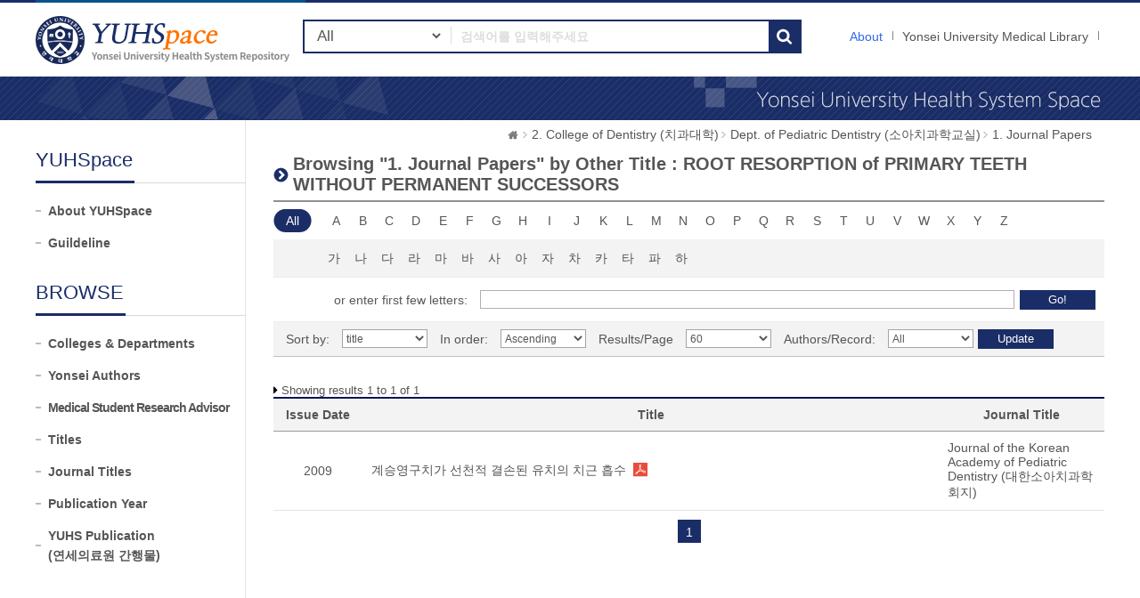

--- FILE ---
content_type: text/html;charset=UTF-8
request_url: https://ir.ymlib.yonsei.ac.kr/handle/22282913/169044/browse?type=titlealternative&order=ASC&rpp=60&value=ROOT+RESORPTION+of+PRIMARY+TEETH+WITHOUT+PERMANENT+SUCCESSORS
body_size: 5280
content:
<!DOCTYPE html>
<html xmlns="http://www.w3.org/1999/xhtml" lang="ko" xml:lang="ko">
    <head>
        <title>YUHSpace: Browsing DSpace</title>
        <meta http-equiv="Content-Type" content="text/html; charset=UTF-8"/>
        <meta http-equiv="X-UA-Compatible" content="IE=edge"/>
        <meta http-equiv="Cache-Control" content="co-cache"/>
        <meta name="Generator" content="DSpace 5.5"/>
        <meta name="viewport" content="width=device-width, initial-scale=1.0, minimum-scale=1.0, maximum-scale=1.0, user-scalable=no"/>
        <meta name="HandheldFriendly" content="true"/>
        <link rel="shortcut icon" href="/favicon.ico" type="image/x-icon"/>
        <script src="/js/jquery-1.11.1.min.js"></script>
        <script src="/js/bootstrap.min.js"></script>
        <script src="/js/ymlib-script.js"></script>
        <link rel="stylesheet" href="/css/bootstrap.min.css"/>
        <link rel="stylesheet" type="text/css" href="/css/common.css" title="web2.0" media="screen"/>
        <!-- Owl Carousel Assets -->
        <link href="/css/owl.carousel.css" rel="stylesheet" type="text/css"/>
        <link href="/css/owl.theme.css" rel="stylesheet" type="text/css"/>
        <link href="/css/datepicker.css" rel="stylesheet" type="text/css"/>
        <link href="/css/switch.min.css" rel="stylesheet" type="text/css"/>
        <!-- Slidebars CSS -->
        <link rel="stylesheet" href="/css/slidebars.css"/>
        <link rel="search" type="application/opensearchdescription+xml" href="/open-search/description.xml" title="DSpace"/>
            <script src="/static/js/jquery/jquery-ui-1.10.3.custom.min.js"></script>
        <script src="/static/js/holder.js"></script>
        <script src="/utils.js"></script>
        <script src="/static/js/choice-support.js"></script>
        <script async src="https://www.googletagmanager.com/gtag/js?id=G-5FMPX3RYWN"></script>
<script>
 window.dataLayer = window.dataLayer || [];
 function gtag(){dataLayer.push(arguments);}
 gtag('js', new Date());
 gtag('config', 'G-5FMPX3RYWN');
</script>
<!--[if lt IE 9]>
        <script src="/static/js/html5shiv.js"></script>
        <script src="/static/js/respond.min.js"></script>
        <![endif]-->
    </head>
    <body>
        <div id="sb-site" class="sub_layout">
            <div id="header">
                <div class="header_wrap">
                    <div class="header_box">
                        <div class="header_inner">
                            <h1 id="logo"><a href="/">YUHSpace: Browsing DSpace</a></h1>
                            <div class="tablet_nav sb-toggle-right">
                                <a class="tablet_nav_bt" href="#"><span>menu</span></a>
                            </div>
                            <div class="g_nav_box">
                                <a href="/about/sub_guide" class="guide_text">About</a>
                                <a href="https://ymlib.yonsei.ac.kr/" class="hidden_xs" target="_blank" rel="noopener">Yonsei University Medical Library</a>
                                </div>
                            <form id="header_form" method="get" action="/simple-search">
                                <div class="header_search">
                                    <dl>
                                        <dt>검색</dt>
                                        <dd class="int_dd">
                                            <span class="ts_select">
                                                <select name="filtername">
                                                    <option value="">All</option>
                                                    <option value="title">Title</option>
                                                    <option value="author">Author</option>
                                                    <option value="subject">Keyword / MeSH</option>
                                                    <option value="dateIssued">Year</option>
                                                    <option value="series">Journal Title</option>
                                                </select>
                                            </span>
                                            <span class="ts_type_select ts_select">
                                                <select name="filtertype" disabled="disabled">
                                                    <option value="contains">Contains</option>
                                                    <option value="equals">Equals</option>
                                                </select>
                                            </span>
                                            <span class="ts_int">
                                                <input id="query" name="query" type="text" class="inttype" placeholder="검색어를 입력해주세요" title="검색어입력"/>
                                            </span>
                                            <input type="submit" class="inner_search_bt" value="검색"/>
                                        </dd>
                                    </dl>
                                </div>
                            </form>
                        </div>
                    </div>
                </div><!--header_box :e -->
                <div class="m_visual_box sub_visual_box">YUHASpace Repository</div>
            </div><!-- header :e -->
            <div class="m_container">
                <div class="con_inner">
                    <div class="sub_left_wrap">
    <h3 class="sub_left_title"><span>YUHSpace</span></h3>
    <ul>
        <li><a href="/about/sub_guide" >About YUHSpace</a></li>
        <li><a href="/about/guide_line" >Guildeline</a></li>
    </ul>
    <h3 class="sub_left_title"><span>BROWSE</span></h3>
    <ul>
        <li><a href="/community-list" >Colleges &amp; Departments</a></li>
        <li><a href="/browse-researcher" >Yonsei Authors</a></li>
        <li><a href="/browse-researcher-advisor" class="long_t">Medical Student Research Advisor</a></li>
        <li><a href="/browse?type=title" >Titles</a></li>
        <li><a href="/browse-journal" >Journal Titles</a></li>
        <li><a href="/browse?type=dateissued" >Publication Year</a></li>
        <li><a href="/browse?type=type&value=Publication&sort_by=2&order=DESC" >YUHS Publication<br/>(연세의료원 간행물)</a></li>
    </ul>
</div><script type="text/javascript">
	var jQ = jQuery.noConflict();
	
	function jumpto(obj){
		var startsWith = obj.value;
		// cross-site-script check
		startWith = xssCheck(startWith);
		document.location.href = '/browse?type=titlealternative&starts_with='+encodeURI(startsWith);
	}
	
	function submitAction(){
		jQ(".m_key_sel").val('');
		var starts_with = jQ("#starts_with").val();
		// cross-site-script check
		starts_with = xssCheck(starts_with);
		
		jQ("#browseForm").submit();
	}
	
	function urlCheck(obj, queryStr){
		obj.attr("href", xssCheck(queryStr));
	}
	
	jQ(function(){
		jQ("#select_browse_go").on("change", function(){
			location.href = '/handle/22282913/169044/browse?type=titlealternative&amp;sort_by=1&amp;order=ASC&amp;rpp=60&amp;etal=-1&amp;value=ROOT+RESORPTION+of+PRIMARY+TEETH+WITHOUT+PERMANENT+SUCCESSORS&starts_with='+$(this).val();
		});
	});

</script>
<div class="sub_right_wrap">
		<div class="page_nav">
			<a href="/" class="home_link"><em class="dp_none">YUHSpace</em></a><a href="/handle/22282913/168988" class="page_link">2. College of Dentistry (치과대학)</a><a href="/handle/22282913/169043" class="page_link">Dept. of Pediatric Dentistry (소아치과학교실)</a><a href="/handle/22282913/169044" class="page_link">1. Journal Papers</a></div>
		<div class="sub_right_con">
			<h4 class="h4_title">
				Browsing "1. Journal Papers" by&nbsp;Other Title : ROOT RESORPTION of PRIMARY TEETH WITHOUT PERMANENT SUCCESSORS</h4>
			<div class="key_wrap mgb_30">
				<form method="get" action="/handle/22282913/169044/browse" id="browseForm">
					<input type="hidden" name="type" value="titlealternative"/>
					<input type="hidden" name="sort_by" value="1"/>
					<input type="hidden" name="order" value="ASC"/>
					<input type="hidden" name="rpp" value="60"/>
					<input type="hidden" name="etal" value="-1" />
					<input type="hidden" name="value" value="ROOT RESORPTION of PRIMARY TEETH WITHOUT PERMANENT SUCCESSORS"/>
						<div class="key_eng_box">
							<a href="/handle/22282913/169044/browse?type=titlealternative&amp;sort_by=1&amp;order=ASC&amp;rpp=60&amp;etal=-1&amp;value=ROOT+RESORPTION+of+PRIMARY+TEETH+WITHOUT+PERMANENT+SUCCESSORS" class="key_all on">All</a>
							<a href="/handle/22282913/169044/browse?type=titlealternative&amp;sort_by=1&amp;order=ASC&amp;rpp=60&amp;etal=-1&amp;value=ROOT+RESORPTION+of+PRIMARY+TEETH+WITHOUT+PERMANENT+SUCCESSORS&amp;starts_with=A" onclick="urlCheck($(this), $(this).attr('href') );" >A</a>
								<a href="/handle/22282913/169044/browse?type=titlealternative&amp;sort_by=1&amp;order=ASC&amp;rpp=60&amp;etal=-1&amp;value=ROOT+RESORPTION+of+PRIMARY+TEETH+WITHOUT+PERMANENT+SUCCESSORS&amp;starts_with=B" onclick="urlCheck($(this), $(this).attr('href') );" >B</a>
								<a href="/handle/22282913/169044/browse?type=titlealternative&amp;sort_by=1&amp;order=ASC&amp;rpp=60&amp;etal=-1&amp;value=ROOT+RESORPTION+of+PRIMARY+TEETH+WITHOUT+PERMANENT+SUCCESSORS&amp;starts_with=C" onclick="urlCheck($(this), $(this).attr('href') );" >C</a>
								<a href="/handle/22282913/169044/browse?type=titlealternative&amp;sort_by=1&amp;order=ASC&amp;rpp=60&amp;etal=-1&amp;value=ROOT+RESORPTION+of+PRIMARY+TEETH+WITHOUT+PERMANENT+SUCCESSORS&amp;starts_with=D" onclick="urlCheck($(this), $(this).attr('href') );" >D</a>
								<a href="/handle/22282913/169044/browse?type=titlealternative&amp;sort_by=1&amp;order=ASC&amp;rpp=60&amp;etal=-1&amp;value=ROOT+RESORPTION+of+PRIMARY+TEETH+WITHOUT+PERMANENT+SUCCESSORS&amp;starts_with=E" onclick="urlCheck($(this), $(this).attr('href') );" >E</a>
								<a href="/handle/22282913/169044/browse?type=titlealternative&amp;sort_by=1&amp;order=ASC&amp;rpp=60&amp;etal=-1&amp;value=ROOT+RESORPTION+of+PRIMARY+TEETH+WITHOUT+PERMANENT+SUCCESSORS&amp;starts_with=F" onclick="urlCheck($(this), $(this).attr('href') );" >F</a>
								<a href="/handle/22282913/169044/browse?type=titlealternative&amp;sort_by=1&amp;order=ASC&amp;rpp=60&amp;etal=-1&amp;value=ROOT+RESORPTION+of+PRIMARY+TEETH+WITHOUT+PERMANENT+SUCCESSORS&amp;starts_with=G" onclick="urlCheck($(this), $(this).attr('href') );" >G</a>
								<a href="/handle/22282913/169044/browse?type=titlealternative&amp;sort_by=1&amp;order=ASC&amp;rpp=60&amp;etal=-1&amp;value=ROOT+RESORPTION+of+PRIMARY+TEETH+WITHOUT+PERMANENT+SUCCESSORS&amp;starts_with=H" onclick="urlCheck($(this), $(this).attr('href') );" >H</a>
								<a href="/handle/22282913/169044/browse?type=titlealternative&amp;sort_by=1&amp;order=ASC&amp;rpp=60&amp;etal=-1&amp;value=ROOT+RESORPTION+of+PRIMARY+TEETH+WITHOUT+PERMANENT+SUCCESSORS&amp;starts_with=I" onclick="urlCheck($(this), $(this).attr('href') );" >I</a>
								<a href="/handle/22282913/169044/browse?type=titlealternative&amp;sort_by=1&amp;order=ASC&amp;rpp=60&amp;etal=-1&amp;value=ROOT+RESORPTION+of+PRIMARY+TEETH+WITHOUT+PERMANENT+SUCCESSORS&amp;starts_with=J" onclick="urlCheck($(this), $(this).attr('href') );" >J</a>
								<a href="/handle/22282913/169044/browse?type=titlealternative&amp;sort_by=1&amp;order=ASC&amp;rpp=60&amp;etal=-1&amp;value=ROOT+RESORPTION+of+PRIMARY+TEETH+WITHOUT+PERMANENT+SUCCESSORS&amp;starts_with=K" onclick="urlCheck($(this), $(this).attr('href') );" >K</a>
								<a href="/handle/22282913/169044/browse?type=titlealternative&amp;sort_by=1&amp;order=ASC&amp;rpp=60&amp;etal=-1&amp;value=ROOT+RESORPTION+of+PRIMARY+TEETH+WITHOUT+PERMANENT+SUCCESSORS&amp;starts_with=L" onclick="urlCheck($(this), $(this).attr('href') );" >L</a>
								<a href="/handle/22282913/169044/browse?type=titlealternative&amp;sort_by=1&amp;order=ASC&amp;rpp=60&amp;etal=-1&amp;value=ROOT+RESORPTION+of+PRIMARY+TEETH+WITHOUT+PERMANENT+SUCCESSORS&amp;starts_with=M" onclick="urlCheck($(this), $(this).attr('href') );" >M</a>
								<a href="/handle/22282913/169044/browse?type=titlealternative&amp;sort_by=1&amp;order=ASC&amp;rpp=60&amp;etal=-1&amp;value=ROOT+RESORPTION+of+PRIMARY+TEETH+WITHOUT+PERMANENT+SUCCESSORS&amp;starts_with=N" onclick="urlCheck($(this), $(this).attr('href') );" >N</a>
								<a href="/handle/22282913/169044/browse?type=titlealternative&amp;sort_by=1&amp;order=ASC&amp;rpp=60&amp;etal=-1&amp;value=ROOT+RESORPTION+of+PRIMARY+TEETH+WITHOUT+PERMANENT+SUCCESSORS&amp;starts_with=O" onclick="urlCheck($(this), $(this).attr('href') );" >O</a>
								<a href="/handle/22282913/169044/browse?type=titlealternative&amp;sort_by=1&amp;order=ASC&amp;rpp=60&amp;etal=-1&amp;value=ROOT+RESORPTION+of+PRIMARY+TEETH+WITHOUT+PERMANENT+SUCCESSORS&amp;starts_with=P" onclick="urlCheck($(this), $(this).attr('href') );" >P</a>
								<a href="/handle/22282913/169044/browse?type=titlealternative&amp;sort_by=1&amp;order=ASC&amp;rpp=60&amp;etal=-1&amp;value=ROOT+RESORPTION+of+PRIMARY+TEETH+WITHOUT+PERMANENT+SUCCESSORS&amp;starts_with=Q" onclick="urlCheck($(this), $(this).attr('href') );" >Q</a>
								<a href="/handle/22282913/169044/browse?type=titlealternative&amp;sort_by=1&amp;order=ASC&amp;rpp=60&amp;etal=-1&amp;value=ROOT+RESORPTION+of+PRIMARY+TEETH+WITHOUT+PERMANENT+SUCCESSORS&amp;starts_with=R" onclick="urlCheck($(this), $(this).attr('href') );" >R</a>
								<a href="/handle/22282913/169044/browse?type=titlealternative&amp;sort_by=1&amp;order=ASC&amp;rpp=60&amp;etal=-1&amp;value=ROOT+RESORPTION+of+PRIMARY+TEETH+WITHOUT+PERMANENT+SUCCESSORS&amp;starts_with=S" onclick="urlCheck($(this), $(this).attr('href') );" >S</a>
								<a href="/handle/22282913/169044/browse?type=titlealternative&amp;sort_by=1&amp;order=ASC&amp;rpp=60&amp;etal=-1&amp;value=ROOT+RESORPTION+of+PRIMARY+TEETH+WITHOUT+PERMANENT+SUCCESSORS&amp;starts_with=T" onclick="urlCheck($(this), $(this).attr('href') );" >T</a>
								<a href="/handle/22282913/169044/browse?type=titlealternative&amp;sort_by=1&amp;order=ASC&amp;rpp=60&amp;etal=-1&amp;value=ROOT+RESORPTION+of+PRIMARY+TEETH+WITHOUT+PERMANENT+SUCCESSORS&amp;starts_with=U" onclick="urlCheck($(this), $(this).attr('href') );" >U</a>
								<a href="/handle/22282913/169044/browse?type=titlealternative&amp;sort_by=1&amp;order=ASC&amp;rpp=60&amp;etal=-1&amp;value=ROOT+RESORPTION+of+PRIMARY+TEETH+WITHOUT+PERMANENT+SUCCESSORS&amp;starts_with=V" onclick="urlCheck($(this), $(this).attr('href') );" >V</a>
								<a href="/handle/22282913/169044/browse?type=titlealternative&amp;sort_by=1&amp;order=ASC&amp;rpp=60&amp;etal=-1&amp;value=ROOT+RESORPTION+of+PRIMARY+TEETH+WITHOUT+PERMANENT+SUCCESSORS&amp;starts_with=W" onclick="urlCheck($(this), $(this).attr('href') );" >W</a>
								<a href="/handle/22282913/169044/browse?type=titlealternative&amp;sort_by=1&amp;order=ASC&amp;rpp=60&amp;etal=-1&amp;value=ROOT+RESORPTION+of+PRIMARY+TEETH+WITHOUT+PERMANENT+SUCCESSORS&amp;starts_with=X" onclick="urlCheck($(this), $(this).attr('href') );" >X</a>
								<a href="/handle/22282913/169044/browse?type=titlealternative&amp;sort_by=1&amp;order=ASC&amp;rpp=60&amp;etal=-1&amp;value=ROOT+RESORPTION+of+PRIMARY+TEETH+WITHOUT+PERMANENT+SUCCESSORS&amp;starts_with=Y" onclick="urlCheck($(this), $(this).attr('href') );" >Y</a>
								<a href="/handle/22282913/169044/browse?type=titlealternative&amp;sort_by=1&amp;order=ASC&amp;rpp=60&amp;etal=-1&amp;value=ROOT+RESORPTION+of+PRIMARY+TEETH+WITHOUT+PERMANENT+SUCCESSORS&amp;starts_with=Z" onclick="urlCheck($(this), $(this).attr('href') );" >Z</a>
								</div><div class="key_eng_box key_korean_box">
							<a href="/handle/22282913/169044/browse?type=titlealternative&amp;sort_by=1&amp;order=ASC&amp;rpp=60&amp;etal=-1&amp;value=ROOT+RESORPTION+of+PRIMARY+TEETH+WITHOUT+PERMANENT+SUCCESSORS&amp;starts_with=%EA%B0%80" onclick="urlCheck($(this), $(this).attr('href') );" >가</a>
								<a href="/handle/22282913/169044/browse?type=titlealternative&amp;sort_by=1&amp;order=ASC&amp;rpp=60&amp;etal=-1&amp;value=ROOT+RESORPTION+of+PRIMARY+TEETH+WITHOUT+PERMANENT+SUCCESSORS&amp;starts_with=%EB%82%98" onclick="urlCheck($(this), $(this).attr('href') );" >나</a>
								<a href="/handle/22282913/169044/browse?type=titlealternative&amp;sort_by=1&amp;order=ASC&amp;rpp=60&amp;etal=-1&amp;value=ROOT+RESORPTION+of+PRIMARY+TEETH+WITHOUT+PERMANENT+SUCCESSORS&amp;starts_with=%EB%8B%A4" onclick="urlCheck($(this), $(this).attr('href') );" >다</a>
								<a href="/handle/22282913/169044/browse?type=titlealternative&amp;sort_by=1&amp;order=ASC&amp;rpp=60&amp;etal=-1&amp;value=ROOT+RESORPTION+of+PRIMARY+TEETH+WITHOUT+PERMANENT+SUCCESSORS&amp;starts_with=%EB%9D%BC" onclick="urlCheck($(this), $(this).attr('href') );" >라</a>
								<a href="/handle/22282913/169044/browse?type=titlealternative&amp;sort_by=1&amp;order=ASC&amp;rpp=60&amp;etal=-1&amp;value=ROOT+RESORPTION+of+PRIMARY+TEETH+WITHOUT+PERMANENT+SUCCESSORS&amp;starts_with=%EB%A7%88" onclick="urlCheck($(this), $(this).attr('href') );" >마</a>
								<a href="/handle/22282913/169044/browse?type=titlealternative&amp;sort_by=1&amp;order=ASC&amp;rpp=60&amp;etal=-1&amp;value=ROOT+RESORPTION+of+PRIMARY+TEETH+WITHOUT+PERMANENT+SUCCESSORS&amp;starts_with=%EB%B0%94" onclick="urlCheck($(this), $(this).attr('href') );" >바</a>
								<a href="/handle/22282913/169044/browse?type=titlealternative&amp;sort_by=1&amp;order=ASC&amp;rpp=60&amp;etal=-1&amp;value=ROOT+RESORPTION+of+PRIMARY+TEETH+WITHOUT+PERMANENT+SUCCESSORS&amp;starts_with=%EC%82%AC" onclick="urlCheck($(this), $(this).attr('href') );" >사</a>
								<a href="/handle/22282913/169044/browse?type=titlealternative&amp;sort_by=1&amp;order=ASC&amp;rpp=60&amp;etal=-1&amp;value=ROOT+RESORPTION+of+PRIMARY+TEETH+WITHOUT+PERMANENT+SUCCESSORS&amp;starts_with=%EC%95%84" onclick="urlCheck($(this), $(this).attr('href') );" >아</a>
								<a href="/handle/22282913/169044/browse?type=titlealternative&amp;sort_by=1&amp;order=ASC&amp;rpp=60&amp;etal=-1&amp;value=ROOT+RESORPTION+of+PRIMARY+TEETH+WITHOUT+PERMANENT+SUCCESSORS&amp;starts_with=%EC%9E%90" onclick="urlCheck($(this), $(this).attr('href') );" >자</a>
								<a href="/handle/22282913/169044/browse?type=titlealternative&amp;sort_by=1&amp;order=ASC&amp;rpp=60&amp;etal=-1&amp;value=ROOT+RESORPTION+of+PRIMARY+TEETH+WITHOUT+PERMANENT+SUCCESSORS&amp;starts_with=%EC%B0%A8" onclick="urlCheck($(this), $(this).attr('href') );" >차</a>
								<a href="/handle/22282913/169044/browse?type=titlealternative&amp;sort_by=1&amp;order=ASC&amp;rpp=60&amp;etal=-1&amp;value=ROOT+RESORPTION+of+PRIMARY+TEETH+WITHOUT+PERMANENT+SUCCESSORS&amp;starts_with=%EC%B9%B4" onclick="urlCheck($(this), $(this).attr('href') );" >카</a>
								<a href="/handle/22282913/169044/browse?type=titlealternative&amp;sort_by=1&amp;order=ASC&amp;rpp=60&amp;etal=-1&amp;value=ROOT+RESORPTION+of+PRIMARY+TEETH+WITHOUT+PERMANENT+SUCCESSORS&amp;starts_with=%ED%83%80" onclick="urlCheck($(this), $(this).attr('href') );" >타</a>
								<a href="/handle/22282913/169044/browse?type=titlealternative&amp;sort_by=1&amp;order=ASC&amp;rpp=60&amp;etal=-1&amp;value=ROOT+RESORPTION+of+PRIMARY+TEETH+WITHOUT+PERMANENT+SUCCESSORS&amp;starts_with=%ED%8C%8C" onclick="urlCheck($(this), $(this).attr('href') );" >파</a>
								<a href="/handle/22282913/169044/browse?type=titlealternative&amp;sort_by=1&amp;order=ASC&amp;rpp=60&amp;etal=-1&amp;value=ROOT+RESORPTION+of+PRIMARY+TEETH+WITHOUT+PERMANENT+SUCCESSORS&amp;starts_with=%ED%95%98" onclick="urlCheck($(this), $(this).attr('href') );" >하</a>
								<select class="m_key_sel" id="select_browse_go">
								<option value=""  selected="selected">All</option>
								<option value="가" >가</option>
									<option value="나" >나</option>
									<option value="다" >다</option>
									<option value="라" >라</option>
									<option value="마" >마</option>
									<option value="바" >바</option>
									<option value="사" >사</option>
									<option value="아" >아</option>
									<option value="자" >자</option>
									<option value="차" >차</option>
									<option value="카" >카</option>
									<option value="타" >타</option>
									<option value="파" >파</option>
									<option value="하" >하</option>
									<option value="A"  >A</option>
									<option value="B"  >B</option>
									<option value="C"  >C</option>
									<option value="D"  >D</option>
									<option value="E"  >E</option>
									<option value="F"  >F</option>
									<option value="G"  >G</option>
									<option value="H"  >H</option>
									<option value="I"  >I</option>
									<option value="J"  >J</option>
									<option value="K"  >K</option>
									<option value="L"  >L</option>
									<option value="M"  >M</option>
									<option value="N"  >N</option>
									<option value="O"  >O</option>
									<option value="P"  >P</option>
									<option value="Q"  >Q</option>
									<option value="R"  >R</option>
									<option value="S"  >S</option>
									<option value="T"  >T</option>
									<option value="U"  >U</option>
									<option value="V"  >V</option>
									<option value="W"  >W</option>
									<option value="X"  >X</option>
									<option value="Y"  >Y</option>
									<option value="Z"  >Z</option>
									</select>
						</div>
						<div class="browse_search_wrap">
							<dl>
								<dt>or enter first few letters:</dt>
								<dd>
									<input type="text" name="starts_with" id="starts_with"/><input type="button" onclick="javascript:submitAction();" class="browse_sbt" value="Go!" />
								</dd>
							</dl>
						</div>
						</form>
				<div class="sort_box">
					<form method="get" action="/handle/22282913/169044/browse">
						<input type="hidden" name="type" value="titlealternative"/>
						<input type="hidden" name="value" value="ROOT RESORPTION of PRIMARY TEETH WITHOUT PERMANENT SUCCESSORS"/>
							<ul>
							<li>
									<dl>
										<dt>Sort by:</dt>
										<dd>
											<select name="sort_by" class="seltype_a">
												<option value="1" selected="selected">title</option>
														<option value="2" >issue date</option>
														<option value="3" >submit date</option>
														</select>
										</dd>
										</dl>
								</li>
								<li>
								<dl>
									<dt>In order:</dt>
									<dd>
										<select name="order" class="seltype_a">
											<option value="ASC" selected="selected">Ascending</option>
											<option value="DESC" >Descending</option>
										</select>
									</dd>
								</dl>
							</li>
							<li>
								<dl>
									<dt>Results/Page</dt>
									<dd>
										<select name="rpp" class="seltype_a">
											<option value="5" >5</option>
												<option value="10" >10</option>
												<option value="15" >15</option>
												<option value="20" >20</option>
												<option value="25" >25</option>
												<option value="30" >30</option>
												<option value="35" >35</option>
												<option value="40" >40</option>
												<option value="45" >45</option>
												<option value="50" >50</option>
												<option value="55" >55</option>
												<option value="60" selected="selected">60</option>
												<option value="65" >65</option>
												<option value="70" >70</option>
												<option value="75" >75</option>
												<option value="80" >80</option>
												<option value="85" >85</option>
												<option value="90" >90</option>
												<option value="95" >95</option>
												<option value="100" >100</option>
												</select>
									</dd>
								</dl>
							</li>
							<li>
								<dl>
									<dt>Authors/Record:</dt>
									<dd>
										<select name="etal" class="seltype_a">
											<option value="0" selected="selected">All</option>
											<option value="1" >1</option>
													<option value="5" >5</option>
													<option value="10" >10</option>
													<option value="15" >15</option>
													<option value="20" >20</option>
													<option value="25" >25</option>
													<option value="30" >30</option>
													<option value="35" >35</option>
													<option value="40" >40</option>
													<option value="45" >45</option>
													<option value="50" >50</option>
													</select>
									</dd>
								</dl>
							</li>
						</ul>
						<div class="btn-group">
							<input type="submit" class="btn-blue" name="submit_browse" value="Update"/>
							</div>
					</form>
				</div>
			</div>
			<p class="h4_command">
				Showing results 1 to 1 of 1</p>
			<table class="list_tbl mgb_10" summary="This table browses all dspace content">
<caption>This table browses all dspace content</caption>
<colgroup><col width="100;" /><col width="*;" /><col width="20%;" /></colgroup>
<thead>
<tr>
<th class="tl_c">Issue Date</th><th class="tl_c">Title</th><th class="tl_c">Journal Title</th></tr>
</thead>
<tbody>
<tr><td>2009</td><td class="alleft_td"><a href="/handle/22282913/105440">계승영구치가&#x20;선천적&#x20;결손된&#x20;유치의&#x20;치근&#x20;흡수</a><a target="_blank" class="file_text original_icon" href="/bitstream/22282913/105440/1/T200904019.pdf"></a>
</td><td class="alleft_td"><a href="/journal-info?j=264" target="_blank">Journal of the Korean Academy of Pediatric Dentistry (대한소아치과학회지)</a></td></tr></tbody>
</table>
<div class="pagination_box mgb_30"><strong>1</strong></div></div>
	</div>
</div>
                <!-- con_inner : e -->
            </div>
            <!-- m_container : e -->
            <div class="footer_wrap">
                <div class="footer_banner">
                    <div class="f_banner_box">
                        <ul>
                            <li>
                                <dl>
                                    <dt>License</dt>
                                    <dd><a href="http://www.sherpa.ac.uk/romeo/search.php"><img src="/images/common/banner_img03.gif" alt="sherpa_romeo"/></a></dd>
                                    <dd><a href="http://www.sherpa.ac.uk/juliet/index.php?la=en&mode="><img src="/images/common/banner_img04.gif" alt="sherpa_juliet"/></a></dd>
                                </dl>
                            </li>
                        </ul>
                    </div>
                </div>
                <div class="footer_inner">
                    <div class="footer_con">
                        <h2><img src="/images/common/footer_logo.gif" alt="OAK"/></h2>
                        <p>
                            <span><a href="http://www.dspace.org">DSpace Software</a> Copyright © 2002-2017 <a href="http://www.duraspace.org">Duraspace</a></span>
                            <em>Yonsei University Medical Library</em> All right Reserves. / TEL:02-2228-2915 /<br/>YUHSpace는 국립중앙도서관 OAK 보급사업으로 구축되었습니다.
                        </p>
                    </div>
                </div>
            </div>
        </div><!-- sb-site -->
        <!-- 오른쪽 메뉴 -->
        <div class="sb-slidebar sb-right">
            <div class="right_nav_box">
                <h3>Browse</h3>
                <ul>
                    <li><a href="/community-list" class="on">Communities &amp; Collections</a></li>
                    <li><a href="/browse?type=title">Titles</a></li>
                    <li><a href="/browse-researcher">Yonsei Authors</a></li>
                    <li><a href="/browse-journal">Journal Titles</a></li>
                    <li><a href="/browse?type=dateissued">By date</a></li>
                </ul>
                <h3>Links</h3>
                <ul>
                    <li><a href="/help/sub_guide.jsp">About</a></li>
                    <li><a href="https://ymlib.yonsei.ac.kr/" target="_blank">Yonsei University Medical Library</a></li>
                </ul>
            </div>
        </div>
        <!-- Slidebars -->
        <script src="/js/slidebars.js"></script>
        <script>
            (function ($) {
                $(document).ready(function () {
                    $.slidebars();
                });
            })(jQuery);
        </script>
        <!-- 메인 슬라이드 소스 -->
        <script src="/js/owl.carousel.js"></script>
        <script>
            (function ($) {
                $(document).ready(function () {
                    var owl = $("#owl-demo");
                    owl.owlCarousel({
                        itemsCustom: [
                            [0, 3],
                            [450, 3],
                            [600, 4],
                            [700, 4],
                            [1000, 7],
                            [1200, 7],
                        ],
                        navigation: true
                    });
                    $("#slide-img").owlCarousel({
                        navigation: true,
                        autoPlay: 3000,
                        slideSpeed: 300,
                        paginationSpeed: 400,
                        singleItem: true,
                    });
                });
            })(jQuery.noConflict());
        </script>
    </body>
</html>

--- FILE ---
content_type: text/css
request_url: https://ir.ymlib.yonsei.ac.kr/css/common.css
body_size: 1991
content:
@charset "utf-8";@import url('layout.css');@import url('mquery.css');html{height:100%;-webkit-tap-highlight-color:rgba(0,0,0,0);-webkit-text-size-adjust:100%;-ms-text-size-adjust:100%}body{height:100%;background:#f9f9f9;font-family:Malgun gothic,Myriad Pro,sans-serif,Arial,Dotum;color:#555}body,div,dl,dt,dd,ul,ol,menu,li,h1,h2,h3,h4,h5,h6,pre,form,fieldset,input,textarea,blockquote,th,td,p{margin:0;padding:0}table{border-collapse:collapse;border-spacing:0}fieldset,img,abbr,acronym{margin:0;border:0;_vertical-align:top}address,caption,cite,code,dfn,em,var{font-style:normal;font-weight:normal}ol,ul,menu{list-style:none}legend{border:0 none;*margin-left:-7px}q:before,q:after{content:''}a{color:inherit;text-decoration:none}a:hover{text-decoration:none}hr{display:none}em{color:inherit;font-weight:normal;font-style:normal}img{line-height:0}.fl_r{float:right!important}.fl_l{float:left!important}.dp_none{display:none}header,footer,article,section,aside,details,figure,figcaption,nav,hgroup{display:block;margin:0;padding:0}table caption{display:none}.al_left{text-align:left!important}.al_right{text-align:right!important}.al_center{text-align:center!important}.mgb_0{margin-bottom:0!important}.mgb_5{margin-bottom:5px!important}.mgb_10{margin-bottom:10px!important}.mgb_20{margin-bottom:20px!important}.mgb_30{margin-bottom:30px!important}.pdl_0{padding-left:0!important}.inputtype_a{border:1px solid #c4c4c4;height:20px;width:99.8%}.seltype_a{border:1px solid #a4a4a4;height:21px;width:99.8%;background:#fff;vertical-align:top;font-size:12px}.w50per{width:50%}.w80per{width:80%}.w90per{width:90%}.w95per{width:95%}.w96per{width:96%}.w100per{width:100%}.w100p{width:100px}.w200p{width:200px}.w250p{width:250px}.w300p{width:300px}.text-50{width:50px}.text-75{width:75px}.text-100{width:100px}.text-125{width:125px}.text-150{width:150px}.text-200{width:200px}.text-300{width:300px}.tl_l{text-align:left!important}.tl_r{text-align:right!important}.tl_c{text-align:center!important}

--- FILE ---
content_type: text/css
request_url: https://ir.ymlib.yonsei.ac.kr/css/layout.css
body_size: 79774
content:
@charset "utf-8";body{font-size:14px}.mgb_5{margin-bottom:5px!important}.mgt_5{margin-top:5px!important}.mgb_10{margin-bottom:10px!important}.mgt_10{margin-top:10px!important}.mgb_20{margin-bottom:20px!important}.mgt_20{margin-top:20px!important}.mgb_40{margin-bottom:40px!important}#u_skip{position:relative;z-index:2147483647}#u_skip a{position:absolute;left:0;top:-30px;width:99.8%;background:#000;border:1px solid #4e26bf;text-align:center;outline:0;color:#fff;height:24px;line-height:24px}#u_skip a:active,#u_skip a:focus{top:0;text-decoration:none;cursor:pointer;color:#fff;zoom:1}#header{background:#1a2d67 url(../images/layout/diagonal_line.png) repeat left top}.header_wrap{background:#fff url(../images/layout/header_line_bg.gif) repeat-x 0 top}.header_box{width:1200px;margin:0 auto}.header_box .tablet_nav{display:none}.header_box .header_inner{width:1200px;margin:0 auto 0 auto}.header_box .header_inner h1{padding:13px 13px 13px 0;float:left;border-top:3px solid #06528a}#logo a{position:relative;text-indent:-99999px;width:290px;height:57px;background:url(https://ir.ymlib.yonsei.ac.kr/images/common/logo.png) left 50% no-repeat;display:block}.header_search{position:relative;margin:22px 0 0 300px;width:560px}.header_search dl dt{display:none}.header_search dl .int_dd{position:relative;padding:6px 40px 0 10px;border:2px solid #1a2d67;height:38px;background:#fff}.header_search dl .int_dd .inttype{width:99.8%;height:21px;border:0;font-weight:bold;font-size:14px;color:#333}.header_search dl .int_dd .inner_search_bt{display:block;background:#1a2d67 url(../images/layout/search_icon02.png) no-repeat 50% 50%;position:absolute;right:0;top:0;width:35px;height:34px;text-indent:-99999px;border:0}.m_visual_box{height:64px;background:url(../images/layout/m_visual_bg.png) no-repeat 50% 0;text-indent:-9999px}.sub_visual_box{height:49px;background:url(../images/layout/m_visual_bg.png) no-repeat 50% -16px}.m_con_box{position:relative;margin-bottom:22px;border:1px solid #dedede}.m_con_box h3{border-bottom:1px solid #dedede;background:#f3f4f3;line-height:49px;height:49px;font-size:16px;padding:0 0 0 24px;margin-bottom:10px}.list_wrap{padding:0 20px 10px 20px}.mlist_ul li{position:relative}.mlist_ul li a{display:block;background:url(../images/layout/bullet_list02.gif) no-repeat 2px 50%;padding:7px 0 7px 10px;margin-right:26px;font-size:15px;font-weight:normal;color:#3d3535;line-height:18px;text-overflow:ellipsis;white-space:nowrap;word-wrap:normal;overflow:hidden}.mlist_ul li a:hover{text-decoration:underline}.mlist_ul li span{position:absolute;top:8px;right:0;background:url(../images/layout/pft_icon.gif) no-repeat 0 0;width:16px;height:16px;display:block}.more_plus{position:absolute;right:10px;top:12px;background:url(../images/layout/plus_icon.gif) no-repeat 50% 50%;width:23px;height:23px;display:block;text-indent:-99999px}.more_plus:hover{background:url(../images/layout/plus_icon.gif) no-repeat 50% 50%}.date_add li a{margin:0 100px 0 0}.date_add li .date_span{width:auto;background:0;color:#888}.cm_wrap{overflow:hidden;padding:0 20px 0 20px}.cm_wrap:after{content:'';display:block;clear:both}.cm_wrap ul li{float:left;margin-bottom:10px;width:50%}.cm_wrap ul li .cm_title{background:url(../images/layout/square_bullet.gif) no-repeat 0 3px;padding:0 0 0 20px;font-weight:normal;display:block}.cm_title span{background:url(../images/layout/gray_round.png) no-repeat left 0;display:inline-block;padding:0 0 0 10px;margin:0 0 0 8px}.cm_title em{background:url(../images/layout/gray_round.png) no-repeat right 0;padding:0 10px 0 0;color:#333;display:inline-block;font-size:13px;line-height:18px;font-weight:normal}.cm_wrap ul li ul li{float:none;width:auto}.cm_wrap ul .fix_li{float:none;clear:both;width:auto;margin-bottom:0}.cm_wrap ul .fix_li:after{content:'';display:block;clear:both}.cm_wrap ul li ul{overflow:hidden;margin:6px 0 0 0}.cm_wrap ul li li{margin:0 0 0 20px}.cm_wrap ul li li a{background:url(../images/layout/line_bullet.gif) no-repeat 0 11px;display:block;padding:3px 0 3px 12px;font-size:13px}.cm_wrap ul li a:hover{text-decoration:underline;color:#555}.tablet_nav{float:right}.tablet_nav .tablet_nav_bt{display:block;width:69px;height:69px;background:#0373ba url(../images/layout/nav_bt_bg.png) repeat 0 0;padding:18px 0 0 0;text-align:center}.tablet_nav_bt span{display:inline-block;background:url(../images/layout/nav_bt.gif) no-repeat 0 0;width:28px;height:28px;text-indent:-99999px}.right_nav_box h3{font-size:18px;line-height:69px;height:69px;font-weight:bold;color:#979797;background:#292929;padding:0 0 0 20px;margin-bottom:14px}.right_nav_box ul li{border-bottom:1px solid #404040}.right_nav_box ul li a{display:block;line-height:40px;font-weight:bold;font-size:16px;color:#b9b9b9;padding:0 0 0 16px}.m_container{width:1200px;margin:0 auto;padding:0 0 30px 0}.m_container .con_inner{background:#fff}.m_nav_wrap{margin-bottom:16px;background:#fff url(../images/layout/top_nav_bg.png) repeat-x 0 bottom;padding:0 0 4px 0}.m_nav_wrap:after{content:'';display:block;clear:both}#owl-demo .item{text-align:center;background:url(../images/layout/nav_line.gif) no-repeat left 50%}#owl-demo .first_item{background:0}#owl-demo .item a{height:132px;display:block;padding:84px 0 0 0;border-bottom:4px solid #fff}#owl-demo .item a:hover{border-bottom:4px solid #0273ba}#owl-demo .nav_icon01{background:url(../images/layout/nav_icon01.png) no-repeat 50% 25px}#owl-demo .nav_icon02{background:url(../images/layout/nav_icon02.png) no-repeat 50% 25px}#owl-demo .nav_icon03{background:url(../images/layout/nav_icon03.png) no-repeat 50% 25px}#owl-demo .nav_icon04{background:url(../images/layout/nav_icon04.png) no-repeat 50% 25px}#owl-demo .nav_icon05{background:url(../images/layout/nav_icon05.png) no-repeat 50% 25px}#owl-demo .nav_icon06{background:url(../images/layout/nav_icon06.png) no-repeat 50% 25px}#owl-demo .nav_icon07{background:url(../images/layout/nav_icon07.png) no-repeat 50% 25px}#owl-demo .nav_icon08{background:url(../images/layout/nav_icon08.png) no-repeat 50% 25px}#owl-demo .nav_icon09{background:url(../images/layout/nav_icon09.png) no-repeat 50% 28px}#owl-demo .nav_icon10{background:url(../images/layout/nav_icon10.png) no-repeat 50% 25px}#owl-demo .nav_icon11{background:url(../images/layout/nav_icon11.png) no-repeat 50% 28px}#owl-demo .nav_icon12{background:url(../images/layout/nav_icon12.png) no-repeat 50% 25px}#owl-demo .nav_icon13{background:url(../images/layout/nav_icon13.png) no-repeat 50% 25px}.customNavigation{text-align:center}.customNavigation a{-webkit-user-select:none;-khtml-user-select:none;-moz-user-select:none;-ms-user-select:none;user-select:none;-webkit-tap-highlight-color:rgba(0,0,0,0)}.m_contents{overflow:hidden}.left_contents{float:left;width:66%}.right_contents{float:right;width:32%}.m_community_wrap{clear:both}.footer_wrap{clear:both}.footer_inner{background:#faf5f5;border-top:1px solid #dadada;background:url(../images/layout/footer_bg.png) repeat-x 0 0}.footer_con{width:1200px;margin:0 auto;overflow:hidden;padding:18px 0}.footer_inner .footer_con:after{content:'';display:block;clear:both}.footer_inner .footer_con h2{float:left}.footer_inner .footer_con p{margin:2px 0 0 200px;color:#818181;font-size:12px;line-height:18px}.footer_inner .footer_con p span{display:block}.footer_inner .footer_con p span a{display:inline-block;color:#333}.footer_banner{border-top:1px solid #d6d5d5}.f_banner_box{width:1200px;margin:0 auto;position:relative;background:url(../images/layout/banner_line.gif) no-repeat left -24px;overflow:hidden;padding:11px 0}.f_banner_box ul li{float:left}.f_banner_box dl dt{float:left;line-height:34px;height:34px;margin-left:20px}.f_banner_box dl dd{float:left;margin:0 0 0 12px}.sub_layout .con_inner{float:left;width:100%;background:url(../images/layout/left_line.gif) repeat-y 235px 0;padding:0 0 30px 0}.sub_left_wrap{float:left;width:236px}.sub_left_title{padding:16px 0 0 0;margin:16px 0 20px 0;color:#1a2d67;background:url(../images/layout/left_title_line.png) repeat-x 0 bottom}.sub_left_title span{display:inline-block;border-bottom:3px solid #1a2d67;font-size:22px;font-weight:normal;padding:0 2px 10px 0}.sub_left_wrap ul li{background:url(../images/layout/left_li_bg.gif) no-repeat 0 50%;padding:0 0 0 14px;margin-bottom:14px}.sub_left_wrap ul li a{display:block;color:#555;line-height:22px;text-align:left;font-weight:bold}.sub_left_wrap ul li a:hover{color:#4e6bc0}.sub_left_wrap ul li .on{color:#333;background:url(../images/layout/left_over_bg.gif) no-repeat right 50%!important}.sub_right_wrap{margin:0 0 0 267px;min-height:600px}.page_nav{margin:0 14px 6px 0;font-size:14px;line-height:32px;text-align:right}.page_nav .home_link{display:inline-block;background:url(../images/layout/home_icon.png) no-repeat 50% 50%;width:16px;height:16px;text-indent:-99999px;vertical-align:middle}.page_nav .page_link{display:inline-block;padding:0 0 0 10px;background:url(../images/layout/page_arrow.gif) no-repeat 0 50%;margin:0 0 0 3px}.h4_title{background:url(../images/layout/sub_title_icon.png) no-repeat 0 50%;padding:0 0 0 22px;font-size:20px;margin-bottom:6px}.h4_title span{background:url(../images/layout/orange_round_bg02.png) no-repeat left 0;display:inline-block;padding:0 0 0 10px;vertical-align:middle;margin:0 0 0 6px}.h4_title span em{background:url(../images/layout/orange_round_bg02.png) no-repeat right 0;display:inline-block;color:#fff;padding:0 10px 0 0;line-height:20px;height:20px;vertical-align:top;font-size:14px;font-family:arial,serif}.help_text{background:#f3f3f3 url(../images/layout/help_line.gif) no-repeat 14px 0;padding:10px 10px 14px 14px;line-height:18px;border:1px solid #e9e9e9;margin-bottom:10px;color:#555;font-weight:normal}.help_text span{display:block;border-bottom:1px dashed #ddd;margin-bottom:10px;padding-bottom:10px;font-style:normal}.col_search_box{padding:22px 12px 0 12px;background:#f3f3f3;overflow:hidden;border:1px solid #c0c0c0;margin-bottom:10px}.col_search_box:after{content:'';display:block;clear:both}.col_search_box .blue_bt{position:absolute;right:10px;top:0;width:60px;border:0}.col_search_box ul li{width:50%;float:left;margin-bottom:6px}.col_search_box ul li dl dt{float:left;padding:0 14px;text-align:center;line-height:22px}.col_search_box ul li dl dd{margin:0 0 0 100px}.col_search_box ul li dl .add_bt_dd{position:relative;padding:0 80px 0 0}.col_search_box ul li dl .add_link_dd a{display:inline-block;margin-right:10px;padding:0 0 0 50px;color:#333;line-height:44px;height:44px}.col_search_box ul li dl .add_link_dd .s_link_icon01{background:url(../images/layout/search_browse_icon01.png) no-repeat 0 0}.col_search_box ul li dl .add_link_dd .s_link_icon02{background:url(../images/layout/search_browse_icon02.png) no-repeat 0 0}.col_search_box ul li dl .add_link_dd .s_link_icon03{background:url(../images/layout/search_browse_icon03.png) no-repeat 0 0}.col_search_box ul li dl .add_link_dd .s_link_icon04{background:url(../images/layout/search_browse_icon04.png) no-repeat 0 0}.col_search_box ul li dl .add_link_dd .s_link_icon05{background:url(../images/layout/search_browse_icon05.png) no-repeat 0 0}.col_search_box ul li dl .add_link_dd .last_link{margin-right:0}.col_search_box ul li dl .add_link_dd a:hover{background-position:0 -62px;text-decoration:underline}.col_search_box ul .browse_link{width:100%;margin-top:10px;margin-bottom:22px}.col_search_box ul .browse_link dl dt{line-height:44px}.community_textbox{line-height:22px;margin-bottom:10px}.inner_community_wrap{border-top:1px dashed #ccc;padding:20px 0 30px 0;border-bottom:1px solid #ccc}.inner_community_wrap h4{color:#4d5a75;font-weight:bold;font-size:14px;background:url(../images/layout/community_line.gif) no-repeat 0 top;padding:0 0 0 12px;margin-bottom:10px}.inner_community_wrap ul li{margin-bottom:6px}.inner_community_wrap ul li a{padding-left:14px}.inner_community_wrap ul li a:hover{text-decoration:underline}.inner_community_wrap ul li em{display:inline-block;padding:0 5px;color:#fff;background:#ef5d36;font-size:14px;vertical-align:middle;margin-left:6px;font-family:Arial,serif}.recent_box{background:#f3f3f3;padding:10px}.recent_box h4{margin-bottom:8px;background:url(../images/layout/recent_icon.png) no-repeat 0 50%;padding:0 0 0 18px}.recent_box ul li{background:url(../images/layout/bullet_list03.gif) no-repeat 8px 8px;padding:0 0 0 18px;margin-bottom:6px}.recent_box ul li a{display:block}.recent_box ul li a:hover{text-decoration:underline}.subscribe_box{background:url(../images/layout/gray_arrow02.png) no-repeat 0 50%;padding:10px 0 10px 18px;clear:both;border-top:1px dashed #ccc}.subscribe_box input[type="submit"]{font-family:Malgun gothic,Myriad Pro,sans-serif,Arial,Dotum;background:#fff;display:inline-block;margin-left:10px;border:1px solid #ccc;color:#555;text-align:center;font-size:13px;line-height:22px;padding:0 10px}.subscribe_box input[type="submit"]:hover{background:#5e7bd3;color:#fff;border:1px solid #333c59}.sub_cc_list{margin:0 0 0 12px}.sub_cc_list ul li{margin-bottom:30px;background:url(../images/layout/diagonal_line.gif) repeat-x 0 bottom;padding:0 0 30px 0;overflow:hidden}.sub_cc_list ul .last_line{background:0;padding:0}.sub_cc_list ul li h4{background:url(../images/layout/cc_line.gif) no-repeat right 50%;float:left;width:178px}.sub_cc_list ul li h4 a{font-size:16px;font-weight:normal;padding:0 0 0 20px;background:url(../images/layout/folder_bullet.png) no-repeat 0 50%}.sub_cc_list ul li .sub_cc_ul{margin:0 0 0 150px;padding:0 0 0 50px}.sub_cc_list ul li .sub_cc_ul li{margin-bottom:10px;background:0;padding:0;float:left;width:50%}.sub_cc_list ul li .sub_cc_ul li a{display:inline-block;background:url(../images/layout/cc_bullet.gif) no-repeat 0 50%;padding:0 0 0 10px;line-height:22px;font-size:14px}.sub_cc_list ul li a:hover{text-decoration:underline}.collection_area{margin-bottom:30px}.collection_area h3{background:url(../images/layout/collection_dotte.gif) repeat-x 0 bottom;margin-top:20px}.collection_area h3 span{background:url(../images/layout/square_bullet02.png) no-repeat 0 0;line-height:40px;padding:0 0 0 50px;font-size:18px;color:#222;display:block;font-weight:normal}.collection_area h3 span em{margin-left:4px;display:inline-block;padding:0 0 0 10px;background:url(../images/layout/orange_round_bg.png) no-repeat left 0;line-height:19px}.collection_area h3 span em b{display:inline-block;padding:0 10px 0 0;background:url(../images/layout/orange_round_bg.png) no-repeat right 0;line-height:23px;color:#fff;font-size:14px;height:23px}.cc_sub_type h3 span{padding:0 0 0 12px;font-size:15px;background:url(../images/layout/community_line_bg.png) no-repeat 0 3px;line-height:20px}.cc_sub_type h3{padding:0 0 7px 0}.cc_sub_type .collection_inner{margin:0}.collection_inner{margin:0 0 0 40px;padding:10px 0;overflow:hidden}.collection_inner:after{content:'';display:block;clear:both}.collection_inner h4{font-size:14px;font-weight:normal;background:url(../images/layout/gray_arrow02.png) no-repeat 13px 3px;padding:0 0 0 29px;margin-bottom:10px}.collection_inner .collection_title{font-size:14px;font-weight:normal;background:url(../images/layout/gray_arrow02.png) no-repeat 13px 5px;padding:0 0 0 29px;margin-bottom:10px}.collection_inner ul{margin:0 0 0 20px}.collection_inner ul li{margin-bottom:10px;line-height:20px}.collection_inner ul li:last-child{margin-bottom:0}.collection_inner ul li a{display:inline-block;font-size:15px;line-height:20px;padding:0 0 0 16px;background:url(../images/layout/collection_item_bullet.png) no-repeat 0 8px}.collection_inner ul li a span{display:inline-block;border-radius:20px;line-height:20px;padding:0 10px;font-size:13px;color:#fff;background:#6a6a6a;margin-left:5px;vertical-align:middle}.collection_inner ul li span{height:20px;display:inline-block;line-height:20px}.collection_inner ul li span.label{padding:1px 6px}.round_num{margin-left:4px;display:inline-block;padding:0 0 0 10px;background:url(../images/layout/gray_round.png) no-repeat left 0}.round_num em{display:inline-block;padding:0 10px 0 0;background:url(../images/layout/gray_round.png) no-repeat right 0;line-height:20px;color:#333}.collection_inner02{margin:0 0 0 40px;padding:10px 0;overflow:hidden}.collection_inner02 ul li{font-size:14px;font-weight:normal;background:url(../images/layout/gray_arrow02.png) no-repeat 13px 3px;padding:0 0 0 29px;margin-bottom:10px}.collection_inner02 ul li a:hover{text-decoration:underline}.r_num_view{background:url(../images/layout/round_bg.gif) no-repeat right 0;display:inline-block;padding:0 10px 0 0}.r_num_view em{background:url(../images/layout/round_bg.gif) no-repeat left 0;padding:0 0 0 10px;color:#fff;display:inline-block;font-size:13px;font-weight:bold;margin:0 0 0 6px;line-height:18px}.key_wrap{border-top:2px solid #909090;border-bottom:1px solid #c0c0c0;margin-bottom:30px}.key_eng_box{padding:8px 0}.key_eng_box a{line-height:26px;display:inline-block;color:#555;width:26px;height:26px;text-align:center}.key_eng_box a:hover,.key_eng_box .on{background:url(../images/layout/key_over.png) no-repeat 50% 0;color:#fff}.key_eng_box .key_all{width:43px;margin-right:10px}.key_eng_box .key_all:hover,.key_eng_box .key_all.on{background:url(../images/layout/keyall_over.png) no-repeat 50% 0;color:#fff}.key_korean_box{background:#f3f3f3;padding:8px 0 8px 55px}.browse_search_wrap{padding:14px 0 14px 68px;border-top:1px solid #ececec}.browse_search_wrap dl dt{float:left;color:#5a5a5a;text-align:right;line-height:22px}.browse_search_wrap dl dd{padding:0 90px 0 0;margin:0 10px 0 164px;position:relative}.browse_search_wrap dl dd input{width:99.8%;border:1px solid #b0b0b0;height:21px}.browse_search_wrap dl dd .browse_sbt{display:block;width:85px;color:#fff;height:22px;line-height:22px;position:absolute;right:0;background:#1a2d67;text-align:center;top:0;border:0}.browse_search_wrap dl dd span{display:block;padding:0 0 0 14px;margin-top:4px;font-size:13px;color:#737373}.sort_box{padding:8px 0;background:#f3f3f3;overflow:hidden;border-top:1px solid #ececec}.sort_box:after{content:'';display:block;clear:both}.sort_box .blue_bt{float:right;margin-right:10px}.sort_box .btn-blue{margin:0 5px}.sort_box ul{float:left}.sort_box ul li{float:left}.sort_box ul li dl dt{float:left;padding:0 14px;text-align:center;line-height:22px}.sort_box ul li dl dd{float:left;width:96px}.sort_box .sort_inner{overflow:hidden}.sort_box .sort_inner:after{content:'';display:block;clear:both}.key_eng_box .m_key_sel{display:none}.top_view_box{text-align:right;background:#f0f0f0;border:1px solid #cecece;overflow:hidden;margin:20px 0 15px 0}.top_view_box ul{float:right;width:100%}.top_view_box ul li{padding:3px 10px;float:right;background:url(../images/layout/toppage_line.gif) repeat-y left 0}.top_view_box ul li a{color:#555;line-height:20px;display:block;font-size:12px;max-width:370px;text-overflow:ellipsis;overflow:hidden;white-space:nowrap}.top_view_box ul li a:hover{text-decoration:underline}.top_view_box ul .this_page a{background:url(../images/layout/right_arrow02.png) no-repeat 0 50%;padding:0 0 0 16px;color:#333}.view_contents{padding:0 10px}.view_contents .view_title{margin-bottom:20px;font-size:18px;color:#515151;font-weight:bold}.view_bt_box{border-top:1px solid #e6e6e6;border-bottom:1px solid #cecece;margin-bottom:16px;height:30px}.view_bt_box .cited_span{display:inline-block;line-height:30px}.view_bt_box .cited_span img{vertical-align:middle}.view_bt_box .cited_span em{color:#cb7a11;font-weight:bold}.view_bt_box .science_span{padding:0 10px 0 10px;background:url(../images/layout/view_box_line.gif) no-repeat right 7px;margin-right:10px}.view_inner_con{padding:0 0 0 10px}.view_inner_con dl{overflow:hidden;margin-bottom:20px}.view_inner_con dl:after{content:'';display:block;clear:both}.view_inner_con dl dt{color:#4b5ab8;font-size:16px;background:url(../images/layout/gray_arrow.png) no-repeat 0 50%;padding:0 0 0 18px;margin-bottom:6px}.view_inner_con dl dd{text-align:justify;line-height:22px}.view_inner_con .row_dl dt{float:left;margin-right:14px}.view_inner_con .row_dl dd{float:left;line-height:22px;text-align:left}.view_inner_con dl .file_download{text-align:left;border-top:1px solid #d4d4d4;border-bottom:1px solid #d4d4d4}.view_inner_con dl .file_download .file_text{display:inline-block;padding:4px 0 4px 44px}.view_inner_con dl .file_download .file_text em{display:inline-block;color:#757575;font-size:13px;margin-left:4px}.view_inner_con dl .file_download .adobe_icon{background:url(../images/layout/adobe_icon.gif) no-repeat 20px 10px}.view_inner_con dl .file_download .download_bt{line-height:30px;border-left:1px solid #cecece;display:block;float:right;background:#f8f8f8 url(../images/layout/download_icon.png) no-repeat 16px 50%;padding:0 10px 0 32px}.view_inner_con .row_dl dd .link_type{display:inline-block;color:#507dc8;text-decoration:underline;word-break:break-all}.view_inner_con .row_dl dd .link_type em{display:inline-block;width:25px;height:22px;text-decoration:underline;background:url(../images/layout/sitelink_iconm.gif) no-repeat right 50%;vertical-align:middle}.login_box{border-top:2px solid #4f71d1;background:url(../images/common/login_logo.png) no-repeat 68px 50px;padding:50px 104px 50px 0;border-bottom:1px solid #dedede}.login_inner{width:514px;margin:0 0 0 314px}.login_inner .login_top_text{color:#777;font-weight:bold;margin-bottom:14px}.login_inner .login_int_box{position:relative;padding:0 170px 0 0;margin-bottom:10px}.login_inner .login_int_box p{padding:8px 10px 0 10px;height:40px;border:1px solid #ddd}.login_inner .login_int_box p input{height:21px;width:100%;font-size:14px;font-weight:bold;border:0}.login_inner .login_int_box .email_p{margin-bottom:10px}.login_inner .login_int_box .login_btn{display:block;position:absolute;right:0;top:0;background:#1a2d67;width:159px;height:91px;text-align:center;color:#fff;line-height:90px;font-size:20px;border:0}.login_inner .login_int_box .login_btn:hover{background:#223777}.login_pw_bt{margin-bottom:16px;border-bottom:1px dashed #ccc;padding:0 0 16px 0}.login_pw_bt a{display:block;color:#407bcb;text-decoration:underline}.register_bt{background:url(../images/layout/login_bullet.png) no-repeat 0 50%;padding:0 0 0 18px}.register_bt a{display:inline-block;text-decoration:underline;color:#333}.blue_bt{display:inline-block;background:#1a2d67;color:#fff;height:22px;line-height:22px;text-align:center;min-width:85px;border:0;padding:0 15px}.test_ddd{position:relative;border-radius:4px;background:#fff;padding:2px 0 0 0;border:1px solid #999}.test_ddd .fake_sel{width:18px;height:18px;position:absolute;right:7px;top:2px;display:block}.test_sel{background:transparent;border:0;width:98%}.list_tbl{table-layout:fixed;width:100%;border-top:2px solid #001357}.list_tbl thead th{background:#f3f3f3;border-bottom:1px solid #9b9b9b;padding:10px 0}.list_tbl tbody td{border-bottom:1px solid #e3e3e3;padding:10px;text-align:center}.list_tbl tbody .alleft_td{text-align:left}.list_tbl tbody .alright_td{text-align:right}.list_tbl tbody .alcenter_td{text-align:center}.list_tbl .title_td{background:#f6f6f6;border-bottom:1px solid #e3e3e3;border-right:1px solid #e3e3e3;text-align:left;padding:10px 10px;font-weight:bold}.list_tbl .td_subtotal{background:#f3f3f3;color:#1a2d67;border-bottom:2px solid #e3e3e3}.list_tbl .td_total{background:#f3f3f3;color:#a1001a;font-weight:bold;border-bottom:2px solid #858585}.pagination_box{text-align:center;margin-bottom:20px}.pagination_box a{display:inline-block;text-align:center;border:1px solid #ccc;line-height:26px;height:26px;width:26px}.pagination_box a:hover{background:#4f70d1;border:1px solid #4f70d1;color:#fff}.pagination_box strong{text-align:center;border:1px solid #1a2d67;line-height:26px;height:26px;width:26px;display:inline-block;background:#1a2d67;font-weight:normal;color:#fff}.pagination_box .next_btn{text-indent:-99999px;background:url(../images/layout/pagination_arrow.gif) no-repeat 50% 9px}.pagination_box .next_btn:hover{background:#4f70d1 url(../images/layout/pagination_arrow.gif) no-repeat 50% -14px}.pagination_box .prev_btn{text-indent:-99999px;background:url(../images/layout/pagination_arrow.gif) no-repeat 50% -84px}.pagination_box .prev_btn:hover{background:#4f70d1 url(../images/layout/pagination_arrow.gif) no-repeat 50% -107px}.pagination_box .first_btn{text-indent:-99999px;background:url(../images/layout/pagination_arrow.gif) no-repeat 50% -130px}.pagination_box .first_btn:hover{background:#4f70d1 url(../images/layout/pagination_arrow.gif) no-repeat 50% -153px}.pagination_box .last_btn{text-indent:-99999px;background:url(../images/layout/pagination_arrow.gif) no-repeat 50% -37px}.pagination_box .last_btn:hover{background:#4f70d1 url(../images/layout/pagination_arrow.gif) no-repeat 50% -60px}.about_box{padding:16px 0 5px 0}.about_box dl{margin-bottom:30px}.about_box .about_icon01{background:url(../images/layout/about_icon01.png) no-repeat 16px 0;padding:4px 0 0 170px}.about_box .about_icon02{background:url(../images/layout/about_icon02.png) no-repeat 16px 0;padding:22px 0 0 170px;height:100px}.about_box .about_icon03{background:url(../images/layout/about_icon03.png) no-repeat 16px 0;padding:22px 0 0 170px;height:100px}.about_box .about_icon04{background:url(../images/layout/about_icon04.png) no-repeat 16px 0;padding:4px 0 0 170px;margin-bottom:0}.about_box dl dt{font-size:15px;font-weight:bold;color:#333;margin-bottom:10px}.about_box dl dd{font-size:13px;line-height:20px}.about_box dl .info_dd{line-height:30px;font-size:12px;background:#f3f3f3 url(../images/layout/about_bullet.png) no-repeat 10px 50%;padding:0 0 0 34px;margin-top:16px}.g_nav_box{float:right;margin:30px 0 0 0}.g_nav_box a{line-height:22px;display:inline-block;font-size:14px;background:url(../images/layout/gnav_line.png) no-repeat right 45%;padding:0 12px 0 0;margin-right:6px}.g_nav_box .login_bt{background:url(../images/layout/gnav_login_icon.png) no-repeat left 50%;margin-right:0;padding:0 0 0 20px}.g_nav_box a:hover{text-decoration:underline}.f_banner_box .file_down_bt{display:block;background:url(../images/layout/filedown_icon.png) no-repeat 0 0;font-size:13px;color:#555;padding:0 0 0 48px;position:absolute;right:0;height:38px}.f_banner_box .file_down_bt:hover{background-position:0 -42px}.f_banner_box .file_down_bt em{display:block;font-size:12px;color:#777}.f_banner_box .banner_link{display:block;background:url(../images/layout/banner_link.png) no-repeat 0 0;font-size:13px;color:#555;padding:0 10px 0 48px;position:absolute;right:190px;height:38px;border-right:1px dashed #ccc}.f_banner_box .banner_link:hover{background-position:0 -42px}.f_banner_box .banner_link em{display:block;font-size:12px;color:#777;line-height:32px}.resources_box{padding-top:10px}.resources_box ul li{float:left;width:33.3%;background:url(../images/layout/resources_line.gif) no-repeat right 14px;margin-bottom:30px}.resources_box ul .line_none{background:0}.resources_box ul li a{text-align:center;display:block;padding-bottom:30px}.resources_box ul li a:hover{background:url(../images/layout/resources_over.png) no-repeat center bottom}.resources_box ul li a em{display:block}.resources_box ul li a span{text-align:center;display:inline-block;padding:0 0 0 40px;background:url(../images/layout/link_icon02.png) no-repeat left 50%;line-height:18px;height:18px;color:#777}.resources_box ul li a:hover span{color:#333}.slide_wrap{border:1px solid #ddd;margin-bottom:22px}#slide-img img{width:100%;height:262px}#slide-img img{width:100%;height:262px}#slide-img .img_shadow_box{background:url(../images/layout/slide_shadow.png) repeat 0 0;height:70px;position:relative;z-index:9999;margin:-73px 0 0 0;color:#fff;font-size:14px;padding:0 0 0 30px;line-height:70px}#slide-img .slide_img_box a{display:block}#slide-img .slide_img_box a:hover{color:inherit;text-decoration:underline}#slide-img .owl-pagination{text-align:center}.slide_wrap .owl-theme .owl-controls{width:100%;position:absolute;text-align:left;top:10px;left:-1px}.slide_wrap .owl-theme .owl-controls .owl-buttons{display:none}.slide_wrap .owl-theme .owl-controls .owl-buttons div{color:#FFF;display:inline-block;zoom:1;*display:inline;width:40px;height:49px;text-indent:-99999px}.slide_wrap .owl-theme .owl-controls .owl-buttons .owl-prev{background:url(../images/layout/slide_arrow_left.png) no-repeat 50% 17px}.slide_wrap .owl-theme .owl-controls .owl-buttons .owl-prev:hover{background:url(../images/layout/slide_arrow_left.png) no-repeat 50% -31px}.slide_wrap .owl-theme .owl-controls .owl-buttons .owl-next{background:url(../images/layout/slide_arrow_right.png) no-repeat 50% 17px}.slide_wrap .owl-theme .owl-controls .owl-buttons .owl-next:hover{background:url(../images/layout/slide_arrow_right.png) no-repeat 50% -31px}.slide_wrap .owl-theme .owl-controls.clickable{height:50px;background:transparent;margin-top:0;border-bottom:0}.box_tab{overflow:hidden;background:#f3f4f3 url(../images/layout/tab_line.png) repeat-x 0 bottom;margin-bottom:10px}.box_tab ul li{float:left}.box_tab ul li a{display:block;border:1px solid #dedede;background:#f3f4f3;line-height:49px;height:49px;font-size:16px;padding:0 24px;margin:-1px 0 0 -1px}.box_tab ul li .on{border-bottom:1px solid #fff;background:#fff url(../images/layout/m_tab_on.png) repeat-x 0 top}.statistics_box{float:right;padding:10px 0 0 0}.statistics_box dl dt{font-size:13px;color:#566da1;float:left;line-height:20px;height:auto}.statistics_box dl dd{margin-left:20px;font-size:13px;color:#888;float:left}.statistics_box dl dd span{color:#333;display:inline-block;margin-left:4px}.service_info_wrap{padding:26px 0 0 0}.service_info_box{margin-bottom:30px}.service_info_box h5{background:url(../images/layout/collection_dotte.gif) repeat-x 0 bottom;margin-bottom:10px}.service_info_box h5 span{display:inline-block;padding:0 0 0 40px;background:url(../images/layout/about_icon01.png) no-repeat 0 0;font-size:14px;font-weight:bold;line-height:30px}.service_info_box h5 .service_icon02{background:url(../images/layout/about_icon02.png) no-repeat 0 0}.service_info_box h5 .service_icon03{background:url(../images/layout/about_icon03.png) no-repeat 0 0}.service_info_box h5 .arrow_icon{background:url(../images/layout/about_arrow.png) no-repeat 0 0}.service_info_box .service_inner_t{line-height:26px;font-weight:normal;font-size:13px;color:#555}.service_info_box .service_inner_t .site_link{text-decoration:underline;color:#63a11a}.add_num_box{padding:0 0 0 12px}.r_num_box span{display:inline-block;background:url(../images/layout/round_num_bg.png) no-repeat 0 0;width:23px;height:23px;color:#fff;text-align:center;line-height:23px;margin-right:8px}.r_num_box ol{padding:0 0 0 32px}.r_num_box ol li{font-size:13px}.r_num_box ol li em{display:inline-block;padding:0 0 0 18px}.r_num_box ol li em.phone_num{background:url(../images/layout/mail_icon.png) no-repeat 0 6px;margin-right:10px}.r_num_box ol li em.mail_t{background:url(../images/layout/mail_icon.png) no-repeat 0 -22px}.my_r_wrap{position:relative;float:right}.my_r_wrap .my_r_bt{line-height:22px;display:inline-block;font-size:12px;padding:0 0 0 20px;margin-right:0;background:url(../images/layout/my_r_icon.png) no-repeat 0 4px}.my_r_wrap .my_r_bt{line-height:22px;display:inline-block;font-size:12px;padding:0 0 0 20px;margin-right:0;background:url(../images/layout/my_r_icon.png) no-repeat 0 4px}.my_r_wrap .dropdown-menu{border:0;padding:0;box-shadow:none;margin:0;background:transparent}.my_r_wrap .mymenu_drop{width:191px;height:194px;background:url(../images/layout/top_mymenu_bg01.png) no-repeat 0 0;z-index:99;padding:22px 0 0 0}.mymenu_drop .mymenu_drop_inner{padding:0 10px 26px 10px;margin:0;background:url(../images/layout/top_mymenu_bg02.png) no-repeat 0 bottom}.mymenu_drop .mymenu_bottom{border-top:1px solid #ddd;margin:0 16px;text-align:right;padding:7px 0 0 0}.mymenu_drop .mymenu_bottom .line_bt{color:#555;background:#f3f3f3;display:inline-block;margin-right:0;padding:0 14px;line-height:22px;height:22px;border:1px solid #ddd}.mymenu_drop_inner .my_img_box{position:relative;margin:0 auto 6px auto;width:53px}.mymenu_drop_inner .my_img_box em{position:absolute;top:0;left:0;width:53px;height:53px;display:block}.mymenu_name{border-bottom:1px dashed #ddd;margin:0 10px 10px 10px;padding:46px 0 10px 0;background:url(../images/layout/my_icon.png) no-repeat 50% 2px}.mymenu_name span{font-size:13px;font-weight:normal;text-align:center;display:block}.mymenu_drop_inner ul{margin:0 0 12px 16px}.mymenu_drop_inner ul li{margin-bottom:4px}.mymenu_drop_inner ul li a{display:block;height:16px;line-height:16px;background:url(../images/layout/left_li_bg.gif) no-repeat 0 50%;padding:0 0 0 14px}.header_inner:before,.header_inner:after{display:table;content:" "}.header_inner:after{clear:both}.btn-group{text-align:right}.list-group{float:left}.btn-blue{display:inline-block;background:#1a2d67;color:#fff;height:22px;line-height:22px;text-align:center;width:85px;border:0}.btn-blue-50{display:inline-block;background:#1a2d67;color:#fff;height:22px;line-height:22px;text-align:center;width:50px;border:0}.btn-blue-100{display:inline-block;background:#1a2d67;color:#fff;height:22px;line-height:22px;text-align:center;width:100px;border:0}.btn-blue-150{display:inline-block;background:#1a2d67;color:#fff;height:22px;line-height:22px;text-align:center;width:150px;border:0}.btn-blue-175{display:inline-block;background:#1a2d67;color:#fff;height:22px;line-height:22px;text-align:center;width:175px;border:0}.btn-blue-200{display:inline-block;background:#1a2d67;color:#fff;height:22px;line-height:22px;text-align:center;width:200px;border:0}.btn-blue-250{display:inline-block;background:#1a2d67;color:#fff;height:22px;line-height:22px;text-align:center;width:250px;border:0}.btn-blue-300{display:inline-block;background:#1a2d67;color:#fff;height:22px;line-height:22px;text-align:center;width:300px;border:0}.btn-gray{display:inline-block;background:#e7e7e7;color:#5a5a5a;height:22px;line-height:22px;text-align:center;width:85px;border:0}.btn-gray-50{display:inline-block;background:#e7e7e7;color:#5a5a5a;height:22px;line-height:22px;text-align:center;width:50px;border:0}.btn-gray-75{display:inline-block;background:#e7e7e7;color:#5a5a5a;height:22px;line-height:22px;text-align:center;width:75px;border:0}.btn-gray-100{display:inline-block;background:#e7e7e7;color:#5a5a5a;height:22px;line-height:22px;text-align:center;width:100px;border:0}.btn-gray-150{display:inline-block;background:#e7e7e7;color:#5a5a5a;height:22px;line-height:22px;text-align:center;width:150px;border:0}.btn-gray-175{display:inline-block;background:#e7e7e7;color:#5a5a5a;height:22px;line-height:22px;text-align:center;width:175px;border:0}.btn-gray-200{display:inline-block;background:#e7e7e7;color:#5a5a5a;height:22px;line-height:22px;text-align:center;width:200px;border:0}.btn-gray-250{display:inline-block;background:#e7e7e7;color:#5a5a5a;height:22px;line-height:22px;text-align:center;width:250px;border:0}.btn-gray-300{display:inline-block;background:#e7e7e7;color:#5a5a5a;height:22px;line-height:22px;text-align:center;width:300px;border:0}.btn-red{display:inline-block;background:#900;color:#fff;height:22px;line-height:22px;text-align:center;width:85px;border:0}.btn-red-50{display:inline-block;background:#900;color:#fff;height:22px;line-height:22px;text-align:center;width:50px;border:0}.btn-red-75{display:inline-block;background:#900;color:#fff;height:22px;line-height:22px;text-align:center;width:75px;border:0}.btn-red-100{display:inline-block;background:#900;color:#fff;height:22px;line-height:22px;text-align:center;width:100px;border:0}.btn-red-125{display:inline-block;background:#900;color:#fff;height:22px;line-height:22px;text-align:center;width:125px;border:0}.btn-red-150{display:inline-block;background:#900;color:#fff;height:22px;line-height:22px;text-align:center;width:150px;border:0}.btn-red-175{display:inline-block;background:#900;color:#fff;height:22px;line-height:22px;text-align:center;width:175px;border:0}.btn-red-200{display:inline-block;background:#900;color:#fff;height:22px;line-height:22px;text-align:center;width:200px;border:0}.btn-red-250{display:inline-block;background:#900;color:#fff;height:22px;line-height:22px;text-align:center;width:250px;border:0}.btn-red-300{display:inline-block;background:#900;color:#fff;height:22px;line-height:22px;text-align:center;width:300px;border:0}.btn-border{display:inline-block;color:#5e5e5e;height:22px;font-size:12px;line-height:22px;text-align:center;border:1px solid #ccc;padding:0 15px 0 15px}.btn-border-50{display:inline-block;color:#5e5e5e;height:22px;font-size:12px;line-height:22px;text-align:center;width:50px;border:1px solid #ccc}.btn-border-100{display:inline-block;color:#5e5e5e;height:22px;font-size:12px;line-height:22px;text-align:center;width:100px;border:1px solid #ccc}.btn-border-150{display:inline-block;color:#5e5e5e;height:22px;font-size:12px;line-height:22px;text-align:center;width:150px;border:1px solid #ccc}.btn-border-175{display:inline-block;color:#5e5e5e;height:22px;font-size:12px;line-height:22px;text-align:center;width:175px;border:1px solid #ccc}.btn-border-200{display:inline-block;color:#5e5e5e;height:22px;font-size:12px;line-height:22px;text-align:center;width:200px;border:1px solid #ccc}.btn-border-250{display:inline-block;color:#5e5e5e;height:22px;font-size:12px;line-height:22px;text-align:center;width:250px;border:1px solid #ccc}.btn-border-300{display:inline-block;color:#5e5e5e;height:22px;font-size:12px;line-height:22px;text-align:center;width:300px;border:1px solid #ccc}.btn-border-350{display:inline-block;color:#5e5e5e;height:22px;font-size:12px;line-height:22px;text-align:center;width:350px;border:1px solid #ccc}.btn-help{display:inline-block;color:#5e5e5e;height:22px;font-size:12px;line-height:22px;text-align:center;width:25px;border:1px solid #ccc;border-radius:5px;background:0}.btn-move{display:inline-block;color:#5e5e5e;height:22px;font-size:12px;text-align:center;width:25px;border:1px solid #ccc;border-radius:5px;background:#eee;line-height:0}.btn-upload{display:inline-block;color:#1a2d67;height:20px;font-size:11px;text-align:center;width:125px;border:1px solid #1a2d67;border-radius:5px;background:0;line-height:19px}.btn-detailView{background:0;border:1px solid #eee;border-radius:12px}.btn-info{display:inline-block;background:#e7e7e7;color:#5a5a5a;height:22px;line-height:22px;text-align:center;border:0;padding:0 15px 0 15px}.btn-danger{display:inline-block;background:#900;color:#fff;height:22px;line-height:22px;text-align:center;border:0;padding:0 15px 0 15px}.btn-warning{display:inline-block;background:#f0ad4e;color:#fff;height:22px;line-height:22px;text-align:center;border:0;padding:0 15px 0 15px}.btn-success{display:inline-block;background:#1a2d67;color:#fff;height:22px;line-height:22px;text-align:center;border:0;padding:0 15px 0 15px}.remove_bt{display:inline-block;background:#900;color:#fff;height:22px;line-height:22px;text-align:center;border:0;padding:0 10px 0 10px}.btn-default{display:inline-block;background:#e7e7e7;color:#5a5a5a;height:22px;line-height:22px;text-align:center;border:0;padding:0 10px 0 10px}.btn-primary{display:inline-block;background:#1a2d67;color:#fff;height:22px;line-height:22px;text-align:center;border:0;padding:0 10px 0 10px}.filter_remove_bt{display:inline-block;background:#900;color:#fff;height:22px;line-height:22px;text-align:center;border:0;padding:0 10px 0 10px}.admin_tool_area{width:30%;border:1px solid #d0d0d0;padding:15px;text-align:center}.admin_tools{border:1px solid #d0d0d0;padding:15px;text-align:center}.news .newsSubject{width:100%}.news .newsContents{width:100%;height:350px}.search_box{padding:8px 0;background:#f9f9f9;overflow:hidden}.search_box:after{content:'';display:block;clear:both}.search_box ul li{margin-bottom:6px;padding:0 10px}.search_box ul li dl dt{float:left;padding:0 14px;text-align:right;line-height:22px}.search_box ul li dl dd{margin:0 0 0 150px;position:relative}.search_box ul li dl dd input[type="text"]{width:80%;border:1px solid #b0b0b0;height:21px}.search_sbt{display:inline-block;background:#001357;color:#fff;height:22px;line-height:22px;text-align:center}.search_box ul li dl dd .search_sbt{right:10px;top:0;width:60px;display:inline-block}.search_box ul li dl dd .seltype_a{border:1px solid #a4a4a4;height:21px;width:98%;background:#fff}.search_box ul li dl dd .seltype_a .sel_filters{width:49%}.search_box dl .author_dd{position:relative;padding:0 66px 0 0}.search_box dl .add_selspan{padding:0 93px 0 228px}.search_box dl .add_selspan .filter_remove_bt{position:absolute;right:0;top:0;width:85px}.search_box dl .add_selspan .first_sel,.second_sel,.first_sel_added,.second_sel_added{display:block;position:absolute;top:0;width:110px}.search_box dl .add_selspan .first_sel{left:2px;border:0;top:0}.search_box dl .add_selspan .second_sel{left:115px;border:0;top:0}.search_box dl .add_selspan .first_sel_added{left:2px;border:0}.search_box dl .add_selspan .second_sel_added{left:115px;border:0}.search_box dl .add_selspan .btn-blue-50{width:85px;position:absolute;right:0;top:0}.search_box dl .add_selspan input[type="text"]{width:99.8%}.search_box dl .add_selspan .fillter_int_em{display:block;position:relative;padding:0 90px 0 0}.ui-helper-hidden-accessible{border:0;clip:rect(0 0 0 0);height:1px;margin:-1px;overflow:hidden;padding:0;position:absolute;width:1px}.ui-autocomplete{position:absolute;top:0;left:0;cursor:default}.ui-front{z-index:100}.ui-widget{font-family:Lucida Grande,Lucida Sans,Arial,sans-serif;font-size:1.0em}.ui-widget-content{border:1px solid #a6c9e2;background:#fcfdfd url(../images/layout/ui-bg_inset-hard_100_fcfdfd_1x100.png) 50% bottom repeat-x;color:#222}.ui-corner-all,.ui-corner-top,.ui-corner-left,.ui-corner-tl{border-top-left-radius:5px}.ui-corner-all,.ui-corner-top,.ui-corner-right,.ui-corner-tr{border-top-right-radius:5px}.ui-corner-all,.ui-corner-bottom,.ui-corner-left,.ui-corner-bl{border-bottom-left-radius:5px}.ui-corner-all,.ui-corner-bottom,.ui-corner-right,.ui-corner-br{border-bottom-right-radius:5px}.ui-widget-overlay{opacity:.3;filter:Alpha(Opacity=30)}.search_box ul li dl .add_bt_dd{position:relative;padding:0 80px 0 0}.search_box ul li dl .add_link_dd a{display:inline-block;line-height:22px;margin-right:10px;padding-right:12px;color:#333}.search_box ul li dl .add_link_dd .last_link{margin-right:0}.search_box ul li dl .add_link_dd a:hover{text-decoration:underline}.add_link_dd form{display:inline}.sort_box .search_update{background:#001357;color:#fff;border:0;border-collapse:collapse;width:50px;height:21px}.progress{margin:0 14px 20px 0;font-size:14px;line-height:32px;border-bottom:1px solid #e1e1e1}.progress .submitProgressButtonCurrent{width:85px;color:#888;height:22px;line-height:22px;background:#eee;border:1px solid #1a2d67}.progress .submitProgressButtonDone{width:85px;color:#fff;height:22px;line-height:22px;background:#1a2d67;border:0}.progress .submitProgressButtonNotDone{width:85px;color:#555;height:22px;line-height:18px;background:0;border:2px solid #888}.review_tbl th{background:#f6f6f6;border-bottom:1px solid #e3e3e3;padding:10px 0}.license{border:1px solid #aaa;padding:10px}.edit_meta_data .sub_info_box{margin-bottom:0}.meta_input{height:20px;margin-bottom:5px;margin-right:2px}.meta_select{height:24px;margin-bottom:5px;margin-right:2px}.meta_label{font-weight:bold;font-size:15px;vertical-align:top;margin-right:10px}.meta_text{width:85%;height:250px}.height-auto{height:auto}.cc_iframe{width:98%;height:540px;border:1px solid #999;border-radius:5px;padding:5px}.license_text{width:97%;height:300px;padding:10px;border-radius:5px}.feedback_text{width:97%;height:150px}.reject_text{width:100%;height:150px}.wizard_text{width:600px;height:200px}.authorize-select{width:300px;height:200px}.metafield-select{width:300px;height:200px}.ui-datepicker{background-color:#fff;border:1px solid #66afe9;border-radius:4px;box-shadow:0 0 8px rgba(102,175,233,.6);display:none;margin-top:4px;padding:10px;width:240px}.ui-datepicker a,.ui-datepicker a:hover{text-decoration:none}.ui-datepicker a:hover,.ui-datepicker td:hover a{color:#2a6496;-webkit-transition:color .1s ease-in-out;-moz-transition:color .1s ease-in-out;-o-transition:color .1s ease-in-out;transition:color .1s ease-in-out}.ui-datepicker .ui-datepicker-header{margin-bottom:4px;text-align:center}.ui-datepicker .ui-datepicker-title{font-weight:700}.ui-datepicker .ui-datepicker-prev,.ui-datepicker .ui-datepicker-next{cursor:default;font-family:'Glyphicons Halflings',serif;-webkit-font-smoothing:antialiased;font-style:normal;font-weight:normal;height:20px;line-height:1;margin-top:2px;width:30px}.ui-datepicker .ui-datepicker-prev{float:left;text-align:left}.ui-datepicker .ui-datepicker-next{float:right;text-align:right}.ui-datepicker .ui-datepicker-prev:before{content:"<";font-weight:bold}.ui-datepicker .ui-datepicker-next:before{content:">";font-weight:bold}.ui-datepicker .ui-icon{display:none}.ui-datepicker .ui-datepicker-calendar{table-layout:fixed;width:100%}.ui-datepicker .ui-datepicker-calendar th,.ui-datepicker .ui-datepicker-calendar td{text-align:center;padding:4px 0}.ui-datepicker .ui-datepicker-calendar td{border-radius:4px;-webkit-transition:background-color .1s ease-in-out,color .1s ease-in-out;-moz-transition:background-color .1s ease-in-out,color .1s ease-in-out;-o-transition:background-color .1s ease-in-out,color .1s ease-in-out;transition:background-color .1s ease-in-out,color .1s ease-in-out}.ui-datepicker .ui-datepicker-calendar td:hover{background-color:#eee;cursor:pointer}.ui-datepicker .ui-datepicker-calendar td a{text-decoration:none}.ui-datepicker .ui-datepicker-current-day{background-color:#4289cc}.ui-datepicker .ui-datepicker-current-day a{color:#fff}.ui-datepicker .ui-datepicker-calendar .ui-datepicker-unselectable:hover{background-color:#fff;cursor:default}.label-required{content:" *"}.label-required:after{content:" *"}.ui-state-highlight{border:2px solid #870005;border-radius:4px;padding:4px 4px}.alert,.alert-info{padding:15px;border:1px solid #ddd}.alert-warning{color:#1e1e1e;background:0;border-color:#ddd}.meta_browse{border-top:2px solid #001357;padding:10px 0;border-bottom:1px solid #e3e3e3;overflow:hidden}.meta_browse:after{content:'';display:block;clear:both}.meta_browse .meta_box,.meta_browse .meta_box02{width:33.3%;float:left}.meta_num_view{background:url(../images/layout/round_bg.gif) no-repeat right 0;display:inline-block;padding:0 10px 0 0;line-height:0}.meta_num_view em{background:url(../images/layout/round_bg.gif) no-repeat left 0;padding:0 0 0 10px;color:#fff;display:inline-block;font-size:10px;font-weight:bold;margin:0 0 0 6px;line-height:18px}.meta_browse .meta_box ul li{padding:0 20px;position:relative}.meta_browse .meta_box li{margin-bottom:5px}.meta_browse .meta_box li span{position:absolute;right:20px}.message_box,.alert-info{padding:15px;border:1px solid #d0d0d0;margin-bottom:10px;background:#eee}.option_inner{padding:14px}.option_inner dl .author_dd{position:relative;padding:0 66px 0 0}.option_inner dl .author_dd .az_search_bt{display:block;position:absolute;right:0;top:0;width:65px;height:22px;text-indent:-9999px;border:0}.option_inner .jump_year_box dt{float:left}.jump_year_box dl{margin:0 0 10px 0}.jump_year_box dd{margin:0 0 6px 100px}.jump_year_box dd .seltype_a{width:120px}.jump_year_box .jump_int em{display:inline-block;width:122px;font-weight:normal}.jump_year_box .jump_int .inputtype_year{height:20px;border:1px solid #d5d5d5;vertical-align:middle;width:120px}.depth_title{font-size:14px;font-weight:bold;color:#333;background:url(../images/layout/round_arrow.png) no-repeat 0 50%;padding:0 0 0 16px;margin-bottom:10px}.discover_wrap{border-top:0}.discover_wrap h4{font-size:14px;color:#999;border-bottom:1px solid #ddd;padding:6px 0 5px 15px}.name_browse{padding:0;border-top:1px solid #d1d1d1;border-bottom:1px solid #d1d1d1;overflow:hidden;border-bottom:0;margin-bottom:20px}.name_browse:after{content:'';display:block;clear:both}.name_browse .name_box,.name_browse .name_box02{width:33.3%;float:left}.name_browse .matched{background-color:#314078;color:#fff}.name_box ul li,.name_box02 ul li{padding:0 66px 0 30px;position:relative;border-bottom:1px solid #e5e5e5}.name_box ul li a,.name_box02 ul li a{display:block;line-height:40px;text-overflow:ellipsis;white-space:nowrap;word-wrap:normal;overflow:hidden;font-size:13px}.name_box ul li a:hover,.name_box02 ul li a:hover{text-decoration:underline}.name_box ul li span,.name_box02 ul li span{display:block;position:absolute;right:20px;top:12px;color:#7d7d7d;background:url(../images/layout/gray_round.png) no-repeat left 0;padding:0 0 0 10px}.name_box ul li span em,.name_box02 ul li span em{display:block;height:19px;padding:0 10px 0 0;color:#333;background:url(../images/layout/gray_round.png) no-repeat right bottom;line-height:18px;font-size:13px}.name_box02 ul{overflow:hidden;background:#f3f3f3}.name_box02 ul:after{content:'';display:block;clear:both}.my_r_wrap{position:relative}.my_r_wrap .mymenu_drop{right:0;width:191px;height:194px;background:url(../images/layout/top_mymenu_bg01.png) no-repeat 0 0;position:absolute;z-index:99;padding:22px 0 0 0}.mymenu_drop .mymenu_drop_inner{padding:0 10px 26px 10px;margin:0;background:url(../images/layout/top_mymenu_bg02.png) no-repeat 0 bottom}.mymenu_drop .mymenu_bottom{border-top:1px solid #ddd;margin:0 16px;text-align:right;padding:7px 0 0 0}.mymenu_drop .mymenu_bottom .line_bt{color:#555;background:#f3f3f3;display:inline-block;margin-right:0;padding:0 14px;line-height:22px;height:22px;border:1px solid #ddd}.mymenu_drop_inner .my_img_box{position:relative;margin:0 auto 6px auto;width:53px}.mymenu_drop_inner .my_img_box em{position:absolute;top:0;left:0;width:53px;height:53px;display:block}.mymenu_name{border-bottom:1px dashed #ddd;margin:0 10px 10px 10px;padding:46px 0 10px 0;background:url(../images/layout/my_icon.png) no-repeat 50% 2px}.mymenu_name span{font-size:13px;font-weight:normal;text-align:center;display:block}.mymenu_drop_inner ul{margin:0 0 12px 16px}.mymenu_drop_inner ul li{margin-bottom:4px}.mymenu_drop_inner ul li a{display:block;height:16px;line-height:16px;background:url(../images/layout/left_li_bg.gif) no-repeat 0 50%;padding:0 0 0 14px}.header_inner:before,.header_inner:after{display:table;content:" "}.header_inner:after{clear:both}.collection_sub_ul{margin:0 0 0 50px;padding:10px 0}.facet_paging_btn{border:1px solid #999;border-radius:10px;padding:0 3px 0 5px;color:#777}.list-group-item{text-align:right;padding:8px}.list-group-item{border:0}.list-group-item a .facet_paging_btn{background:#fff;padding:0 6px;line-height:22px}.search_box ul li .search_dl dd{padding:0 188px 0 0}.search_box ul li .search_dl dd .btn-blue{right:94px;position:absolute;top:0}.search_box ul li .search_dl dd input[type="text"]{width:99.8%}.row{clear:none}.list_tbl .file_text{padding:10px 0 4px 44px}.list_tbl .original_icon{background:url(../images/layout/adobe_icon.gif) no-repeat 8px 10px}.metadata_box{border-top:1px solid #ddd;margin:7px 0 0 0;padding:5px 10px 0 0;text-align:right}.metadata_box a{display:inline-block;background:#000;border-radius:5px;line-height:22px;font-size:13px;padding:0 10px;color:#fff}.sub_help_box{background:#f3f3f3;padding:10px;line-height:24px;font-size:13px;border-top:1px solid #1a2d67;margin-bottom:20px}.step_area{margin:20px 0 0 0;overflow:hidden}.step_box{float:left;width:33.3%;background:url(../images/layout/step_arrow.png) no-repeat right 62px}.step_bc_none{background:none!important;margin:0!important;padding:0!important}.step_box h6{font-size:14px;font-weight:normal;text-align:center;padding:54px 0 10px 0;border-bottom:1px solid #d7d7d7;margin-bottom:12px}.step_box .step_icon01{background:url(../images/layout/sub_gicon01.png) no-repeat 50% 10px}.step_box .step_icon02{background:url(../images/layout/sub_gicon02.png) no-repeat 50% 5px}.step_box .step_icon03{background:url(../images/layout/sub_gicon03.png) no-repeat 50% 5px}.step_inner{padding:0 40px 0 20px}.step_box ul{margin-left:20px}.step_box ul li{background:url(../images/layout/step_bullet.png) no-repeat 0 11px;padding:0 0 0 8px;line-height:22px;font-size:13px}.inner_ul{padding:0 0 0 32px}.inner_ul li{font-size:13px}.inner_ul li .br_em{display:block;padding:0 0 0 26px;margin-top:-4px}.inner_ul li .mail_t{text-decoration:underline;display:inline-block;padding:0 0 0 18px;background:url(../images/layout/mail_icon.png) no-repeat 0 -22px}.guide_top_box{margin-bottom:20px;background:url(../images/layout/guide_bg.png) no-repeat 50% 0;height:167px;text-align:center}.guide_top_box h5{background:url(../images/layout/guide_text.png) no-repeat 0 0;display:inline-block;text-indent:-99999px;height:52px;width:174px;margin-top:50px}.guide_text01{font-size:22px;color:#1a2d67;font-weight:normal;margin-bottom:20px}.guide_text02{font-size:16px;line-height:26px}.h4_command{background:url(../images/layout/ico_command.png) no-repeat 0 3px;padding:0 0 0 9px;font-size:13px}.h4_command em{font-weight:bold}.sort_area{width:100%;height:auto}.sort_area .sortable{list-style-type:none;margin:0;padding:0;width:100%}.sort_area .top-sortable .collection_area,.ui-state-highlight{cursor:move;margin:0 5px 5px 5px;padding:5px;font-size:1.2em;height:40px;line-height:2em}.ui-sortable-disabled .collection_area{cursor:default!important;background:none!important;border:none!important;height:auto!important;min-height:40px}.sort_area .top-sortable h3{position:absolute}.handle{cursor:move;float:left;margin-right:5px;width:15px;height:100%}.ui-sortable-helper{display:none}.community_id,.top_input_sort_no{float:right}.sort_area .sortable .sort_collection_inner{margin:0 0 0 40px;padding:0;overflow:hidden}.sort_area .sub-sortable li{cursor:move;margin:0 5px 5px 5px;padding:5px;font-size:1.0em;height:40px}.sort_area .sub-sortable{margin-top:50px}.admin-panel{border:1px solid #d0d0d0;border-radius:15px;background:#fbfbfb;padding:15px 15px 15px 15px;text-align:center;margin-bottom:10px}.admin-panel-heading{font-weight:bold;font-size:15px}.admin-panel .panel-body form{display:inline-block}.admin-panel .panel-body dt,.admin-panel .panel-body dd{display:inline-block}.admin-panel .panel-body dt label{font-size:.9em;font-weight:bold}.admin-panel .date_dl{display:inline-block;margin-right:20px}.admin-panel .date_dl dd,.admin-panel .date_dl dt{display:inline-block}.right_member_box{height:69px;padding:14px 0 0 10px;background:#1c618c}.right_member_box span{display:block;line-height:38px;background:url(../images/layout/right_top_member.png) no-repeat 10px 0;padding:0 0 0 58px;color:#fff;text-align:left}.right_bottom_link{margin:20px 10px 10px 10px;background:#0373ba}.right_bottom_link a{display:block;text-align:center;line-height:32px;color:#fff}.snsBox{position:relative}.snsBox_text{padding-top:90px}.err_message a{text-decoration:underline}.message_wrap{border:1px solid #d5d5d5;border-radius:10px;padding:15px;margin-bottom:10px}.message_wrap a{text-decoration:underline}.loggedIn_msg_wrap{border-bottom:1px solid #d0d0d0;line-height:30px;font-size:14px;display:block;background:#fff;padding:10px 0 10px 34px}.loggedIn_img{width:16px;margin-left:-19px}.search_box ul li .search_dl dd .btn-line{position:absolute;right:0;top:0}.btn-line{display:inline-block;background:#fff;font-weight:bold;height:22px;line-height:22px;text-align:center;width:85px;border:1px solid #ccc;color:#333}.header_search dl .int_dd .ts_select{display:block;float:left;width:155px;border-right:1px solid #ddd}.header_search dl .int_dd .ts_select select{border:0;background:#fff;height:20px;outline:0;font-size:17px}.header_search dl .int_dd .ts_int{display:block;margin:0 0 0 165px}.journal_list .name_box{width:50%}.journal_list .name_box02{width:50%}.journal_list .name_box02 ul{background:#f9f9f9}.g_nav_box .guide_text{color:#3068e5}.top_view_wrap{border-top:2px solid #909090;border-bottom:1px solid #c7c7c7;padding:22px 0 0 0;margin-bottom:30px}.tv_title{font-weight:bold;color:#1f5db1;font-size:16px;margin-bottom:10px;padding:0 0 0 10px}.tv_gray_box{border-top:1px solid #dedede;background:#f9f9f9;padding:10px 0}.tv_gray_box .row:after{clear:none}.tv_gray_box .row{overflow:hidden}.tv_gray_box .row:after{content:'';display:block;clear:both}.tv_gray_box .row .col-md-12,.tv_gray_box .row .col-md-9,.tv_gray_box .row .col-md-6,.tv_gray_box .row .col-md-3{margin-bottom:14px}.tv_gray_box .row .col-md-12 dt{width:auto;margin-right:15px}.tv_dl{overflow:hidden}.tv_dl dt{color:#4b5ab8;width:80px;padding:0 0 0 10px;background:url(../images/layout/square_bullet.png) no-repeat 0 50%;font-size:14px;float:left;overflow:hidden}.tv_dl .long_title{letter-spacing:-1px}.tv_dl dd{margin:0 0 0 88px}.header_search dl .int_dd .ts_type_select{display:none}.header_search dl .int_dd_filter .ts_type_select{width:100px;display:block}.header_search dl .int_dd_filter .ts_int{margin:0 0 0 260px!important}.header_search dl .int_dd .inttype::-webkit-input-placeholder{color:#DDD}.header_search dl .int_dd .inttype:-ms-input-placeholder{color:#DDD}.header_search dl .int_dd .inttype::-moz-placeholder{color:#DDD;opacity:1}.header_search dl .int_dd .inttype:-moz-placeholder{color:#DDD;opacity:1}.btn-danger{height:22px;line-height:22px;padding:0 10px 0 10px;border:0}.pagination_box .auto_w_page{width:auto!important;min-width:26px;padding:0 4px}.scpid{width:50px}.orcid_message .glyphicon{color:#a6ce39}.orcid_link{color:#337ab7}.orcid_icon{width:16px;height:16px;margin-left:4px;margin-right:4px}.sub_orcid_wrap{border-top:2px solid #4f71d1;padding:32px 0 0 0}.sub_orcid_wrap h5{font-weight:normal;font-size:22px;text-align:center;padding:78px 0 0 0;background:url(../images/layout/orcid_page_icon01.png) no-repeat 50% 0;margin-bottom:20px}.orcid_link{text-align:center;margin-bottom:40px}.orcid_link a{display:inline-block;padding:0 0 0 28px;background:url(../images/layout/orcid_page_icon02.png) no-repeat 0 0;vertical-align:middle;font-size:16px;color:#0830b1;line-height:24px}.orcid_link span{display:inline-block;vertical-align:middle;margin-left:6px}.orcid_link p{margin-top:15px}.orcid_bottom{margin:0 auto;width:512px}.orcid_bottom .ob_t{font-size:14px;margin-bottom:10px;text-align:center}.orcid_authority .row{margin:0 -7px}.orcid_authority .row .col-md-4{padding:0 7px}.oa_t{background:url(../images/layout/orcid_page_icon02.png) no-repeat 50% 15px;text-align:center;font-size:14px;border:1px solid #ddd;min-height:100px;color:#333;padding:46px 0 0 0}.oa_t span{display:block}.oa_icon02{background:url(../images/layout/orcid_page_icon03.png) no-repeat 50% 16px}.oa_icon03{background:url(../images/layout/orcid_page_icon04.png) no-repeat 50% 15px}.orcid_link{margin:0 2px 0 0}.orcid_info dl.intro{font-size:1.1em}.orcid_info dl.intro dd{padding-left:0}.orcid_info dl.outro dd{padding-left:0}.orcid_info dl.intro .first{text-indent:1.1em}.orcid_info dl{margin-bottom:20px}.orcid_info dt{font-weight:bold;margin-bottom:5px;padding-left:5px}.orcid_info dd{padding-left:20px;margin-bottom:8px}.orcid_info dd em{color:red}.orcid_info dd p{margin-bottom:5px}.orcid_info a{color:#338caf}.orcid_info .orcid_about_logo{max-width:50px;max-height:100%;vertical-align:top}.ext_link{padding:0 20px 0 0;background:url(../images/external-link-16.png) no-repeat right 50%}.box{padding:20px;border:1px solid #ccc}.orcid_t_box{margin-bottom:40px;border-bottom:1px solid #eee;background:url(../images/layout/orcid_l_bg.png) no-repeat 5px 30px;padding:14px 0 20px 140px;border-top:1px solid #1a2d67}.orcid_t_box ul li{margin-bottom:10px;padding:0 0 0 10px;background:url(../images/layout/step_bullet02.png) no-repeat 0 11px;line-height:22px}.orcid_step{overflow:hidden;margin-bottom:50px}.os_tbox{float:left;width:64px;font-size:24px;font-weight:bold;color:#1a2d67;padding:10px 0 0 0;display:block}.os_tbox em{display:inline-block;font-size:16px;color:#333}.os01{background:url(../images/layout/step01.png) no-repeat 0 0}.os02{background:url(../images/layout/step02.png) no-repeat 0 0}.os03{background:url(../images/layout/step03.png) no-repeat 0 0}.os_rbox{margin:20px 0 0 92px}.os_rbox .os_bold{font-weight:bold;font-size:15px;margin-bottom:10px}.os_rbox .r_num_box{padding:0 0 0 10px}.os_rbox .r_num_box ul li{position:relative;padding:0 0 0 26px;line-height:22px;margin-bottom:10px}.os_rbox .r_num_box ul li:last-child{margin-bottom:0}.os_rbox .r_num_box span{position:absolute;left:0;top:3px;font-size:12px;font-weight:bold;background:#f1f1f1;width:20px;height:20px;border:1px solid #989898;border-radius:10px;color:#333;line-height:17px}.os_rbox h5{font-size:15px;margin-bottom:10px;font-weight:normal}.os_ut{display:block;background:#f0f0f0 url(../images/layout/step_bullet01.png) no-repeat 12px 12px;font-size:13px;padding:7px 0 7px 23px;font-weight:bold;color:#4e6dc6}.oc_tbox{overflow:hidden;border:1px solid #e3e3e3;border-top:1px solid #8fa542;padding:26px;margin-bottom:10px}.oc_tbox h4{font-size:16px;font-weight:bold;float:left;padding:6px 0 0 0}.oc_tbox .oc_bt{float:left;margin-left:20px}.oc_t{font-size:14px;line-height:24px;background:#f3f3f3;padding:26px}.os_rbox .file_text{background:url(../images/layout/adobe_icon.gif) no-repeat 8px 10px;padding:9px 0 4px 44px}.department_box{margin:-8px 0 8px 0;font-size:13px;color:#333;height:37px;overflow:hidden;padding:0 0 0 3px}.matched .department_box{color:#fff}.matched a:hover{color:#fff}.researcher_search{padding:14px 0;border-top:1px solid #ececec}.researcher_search dl dd{margin:0 10px}.researcher_search input{height:34px!important;padding:6px;font-size:15px}.researcher_search input::-webkit-input-placeholder{color:#DDD!important}.researcher_search input:-ms-input-placeholder{color:#DDD!important}.researcher_search input::-moz-placeholder{color:#DDD!important;opacity:1}.researcher_search input:-moz-placeholder{color:#DDD!important;opacity:1}.snsBox_wrap{border:1px solid #ddd;padding:10px}.row{margin:0 -15px}.nav_box ul li{float:left;width:33.3%;text-align:center;font-size:17px;font-weight:bold;color:#555;background:url(../images/layout/mvq_line.png) no-repeat right 50%}.nav_box ul li:last-child{background:0}.nav_box ul li a{color:#777;padding:72px 0 0 0;height:122px;display:block;transition:all .3s ease;-moz-transition:all .3s ease;-webkit-transition:all .3s ease;background:url(../images/layout/m_collection_icon01.png) no-repeat 50% 24px;position:relative}.nav_box ul li a:after{content:'';display:block;clear:both;position:absolute;right:16px;bottom:16px;width:26px;height:9px}.nav_box ul li a:hover{background-color:#0e568f}.nav_box ul li a em{display:inline-block;background:url(../images/layout/mvq_arrow.png) no-repeat right 50%;padding:0 28px 0 0;color:#fff;font-size:20px}.nav_box ul .nav_icon02 a{background:url(../images/layout/m_collection_icon02.png) no-repeat 50% 24px}.nav_box ul .nav_icon03 a{background:url(../images/layout/m_collection_icon03.png) no-repeat 50% 22px}.main_collection_wrap{background:#fff url(../images/layout/main_visual_bg.jpg) no-repeat 50% 0;overflow:hidden;padding:38px 0 0 0;margin-bottom:30px}.mc_search_wrap .header_search{margin:0 auto 20px auto;width:760px}.mc_search_wrap .header_search dl .int_dd{padding:15px 56px 0 10px;border:0;height:52px;box-shadow:0 3px 7px rgba(0,0,0,.3)}.mc_search_wrap .header_search dl .int_dd .inner_search_bt{background:#fff url(../images/layout/mv_search_icon.png) no-repeat 50% 50%;width:52px;height:52px}.mc_search_wrap .header_search dl .help_bt_dd a{background:#425eb2 url(../images/layout/mv_help_icon.png) no-repeat 50% 50%;width:52px;height:52px}.mc_search_wrap .header_search dl .int_dd .inttype{font-size:14px}.yuhs_text{width:1200px;height:26px;text-indent:-9999px;overflow:hidden;margin:0 auto 5px}.mc_quick_wrap{background:url(../images/layout/mvq_bg.png) repeat}.mc_quick_box{width:1200px;margin:0 auto;overflow:hidden}.m_link_box{margin-bottom:8px}.m_link_box a{display:block;border:1px solid #dedede;border-top:1px solid #85a61e;background:url(../images/layout/m_link_box_bg01.png) no-repeat right bottom;position:relative;height:82px;padding:20px 0 0 20px}.m_link_box a:after{content:'';display:block;clear:both;width:26px;height:9px;background:url(../images/layout/mm_link_arrow.png) no-repeat 0 0;position:absolute;right:15px;bottom:15px}.m_link_box a:hover{background-color:#f3f3f3}.m_link_box a span{display:block;color:#555;font-size:16px;padding:0 0 0 50px;background:url(../images/layout/orcid_icon.png) no-repeat 0 0;line-height:22px;background-size:40px auto}.journal_tbox a{background:#fbfbfb url(../images/layout/m_link_box_bg02.png) no-repeat right bottom;border-top-color:#36cf9e}.journal_tbox a:hover{background-color:#f0f0f0}.journal_tbox a span{letter-spacing:-1px;background:url(../images/layout/journal_title_icon.png) no-repeat 0 0;background-size:40px auto}.r_advisor_l_b{margin-bottom:0}.r_advisor_l_b a{border-top-color:#6784d8;background:#fbfbfb url(../images/layout/m_link_box_bg03.png) no-repeat right bottom}.r_advisor_l_b a span{background:url(../images/layout/r_advisor_icon.png) no-repeat 0 50%;background-size:40px auto}.m_chart_box{border:1px solid #dedede;padding:0 20px;min-height:315px}.m_chart_box h3{font-size:16px;color:#555;font-weight:normal;position:relative;padding:10px 0 0 0;margin-bottom:10px}.m_chart_box h3:after{content:'';display:block;clear:both;position:absolute;left:0;top:-1px;width:36px;height:2px;background:#18285c}.researcher_view_type{overflow:hidden;position:relative}.box_inner_bottom>a.blue_bt{position:absolute;right:14px;bottom:14px}.researcher_view_type .jump_year_box{margin:0 0 0 130px}.researcher_img{float:left}.researcher_img img{width:100px;height:auto;border-radius:6px;border:1px solid #ddd}.list_tab{background:url(../images/layout/list_tab_line.png) repeat-x 0 bottom;overflow:hidden}.list_tab ul li{float:left}.list_tab ul li a{display:block;width:155.5px;background:#d7d7d7;font-size:14px;line-height:38px;text-align:center}.list_tab ul li a:hover{background:#ddd}.list_tab ul li .on{background:#1a2d67!important;color:#fff!important;position:relative;pointer-events:none}.rv_chart_wrap{position:relative;overflow:hidden;margin-bottom:15px}.rv_chart_box{position:relative;margin-bottom:10px;border:1px solid #dedede}.rv_chart_box h4{border-bottom:1px solid #dedede;background:#f3f4f3;line-height:33px;color:#333;padding:0 0 0 15px;position:relative;font-weight:normal}.rv_chart_box h4:after{content:'';display:block;clear:both;width:25px;height:2px;background:#000;position:absolute;left:15px;top:-1px}.rv_chart_inner{padding:15px;min-height:225px}.hot_article_list{padding:10px 15px}.hot_article_list ul li{position:relative;padding:0 30px 0 0}.hot_article_list ul li .list_title{background:url(../images/layout/bullet_list02.gif) no-repeat 2px 50%;display:block;padding:7px 0 7px 10px}.hot_article_list .list_pdf{position:absolute;top:8px;right:0;background:url(../images/layout/pft_icon.gif) no-repeat 0 0;width:16px;height:16px;display:block;overflow:hidden;text-indent:-9999px}.graph_title{text-align:center;font-weight:bold;font-size:12px;margin:10px 0 10px 0}.graph_bottom{overflow:hidden;border-top:1px solid #e7e7e7;padding:15px 0 0 0;position:relative}.graph_bottom ul{float:left}.graph_bottom ul li{float:left;font-size:13px;margin-right:20px}.graph_bottom ul li .graph_square{margin:0 4px 0 0;display:inline-block;width:12px;height:12px;background:#85ab90;vertical-align:middle;text-indent:-9999px;overflow:hidden}.graph_bottom ul li .bg_type02{background:#004f6c}.graph_bottom ul li .bg_type03{background:#f2c267}.graph_bottom ul li span{display:inline-block;vertical-align:middle;font-family:sans-serif;font-size:13px;color:#022222;font-weight:bold;margin:-3px 0 0 4px}.total_num{float:right}.total_num span{font-family:sans-serif;font-size:13px;color:#e0651a;font-weight:bold;display:inline-block;vertical-align:middle;margin-left:4px;margin-top:-3px}.m_chart_box>div{position:relative}.d3-tooltip{position:absolute;bottom:0;left:0;width:100%;text-align:right;opacity:0;font-size:14px}.rv_chart_inner .d3-tooltip{padding:0 10px 10px 0}.d3-tooltip>p{display:inline-block}.rv_chart_inner .link{stroke:#aaa}.rv_chart_inner .node{cursor:pointer}.rv_chart_inner .node circle{stroke:#fff;stroke-width:3px}.rv_chart_inner.no-data{display:table;width:100%}.rv_chart_inner.no-data p{display:table-cell;margin:0;padding:0;vertical-align:middle;text-align:center}.hot_article_wrap .no-data{display:block;text-align:center;padding:10px}#subject-pie path,#type-pie-chart path{stroke:#ddd;stroke-width:1px}#subject-pie path.over-arc,#type-pie-chart path.over-arc{stroke:#ddd;stroke-width:3px}.div-loader{background:url(../images/authority/load-indicator.gif) no-repeat 50% 50%;position:relative;min-height:225px}.sub_item_title{overflow:hidden;position:relative}.sub_item_title .h4_title{float:left}.sub_author_bt{float:left;display:block;padding:0 40px 0 15px;background:#e46311 url(../images/layout/link_author_bg.png) no-repeat right 50%;line-height:30px;border-radius:15px;overflow:hidden;margin-left:5px;position:relative;margin-bottom:6px}.sub_author_bt:after{content:'';display:block;clear:both;width:28px;height:6px;background:url(../images/layout/link_author_arrow.png) no-repeat 0 0;position:absolute;right:0;top:10px}.sub_author_bt span{display:inline-block;color:#fff;padding:0 0 0 20px;background:url(../images/layout/link_author_icon.png) no-repeat 0 50%}.researcher_search dl dd span{margin-top:0;border:1px solid #b0b0b0;display:block;padding:0}.researcher_search .ba_select{width:255px;float:left}.researcher_search .ba_select select{border:0;width:100%;height:34px;padding:6px 12px;font-size:14px;line-height:1.42857143;color:#555;background-color:#fff;background-image:none}.researcher_search .ba_input{margin-left:260px;padding:0 0 0 14px}.researcher_search .ba_input input[type='text']{border:0}.view_bt_area{margin:5px 0 20px 0;position:relative}.view_bt_area .dropdown{display:inline-block}.view_bt_area .dropdown .dropdown-menu{background:#e7e7e7;min-width:130px;border-radius:0}.view_bt_area .dropdown .export_bt{line-height:27px;border:1px solid #cecece;display:inline-block;background:url(../images/layout/export_icon.png) no-repeat 22px 50%;padding:0 0 0 45px;width:130px}.view_bt_area .dropdown .export_bt span{display:inline-block;padding:0 16px 0 0;background:url(../images/layout/export_arrow.png) no-repeat right 50%}.view_bt_area .dropdown .export_under_bt ul li a{padding:0 0 0 20px;font-size:13px;line-height:27px}.view_bt_area .stat_area{display:inline-block;float:right;color:#696969;line-height:27px}.view_bt_area .stat_area span{display:inline-block;padding:0 0 0 22px;line-height:22px;margin-right:14px}.view_bt_area .stat_area span.t_download{background:url(../images/layout/t_download.png) no-repeat 0 6px}.view_bt_area .stat_area span.t_view{background:url(../images/layout/t_view.png) no-repeat 0 6px}.view_bt_area .p_scopus_cited{font-size:13px;text-align:left;margin-top:3px;font-weight:bold;display:inline-block}.view_bt_area .p_scopus_cited img{width:50px}.hot_article_wrap{margin-bottom:30px}.hot_article_wrap h4{line-height:38px;color:#333;position:relative;font-weight:normal}.hot_article_wrap h4:after{content:'';display:block;clear:both;width:25px;height:2px;background:#000;position:absolute;left:0;top:0}.hot_article_box{border:1px solid #ddd;padding:15px 15px 0 15px}.ha_title{margin-bottom:15px}.ha_title a{display:block;font-size:14px;color:#1b2f65;max-height:40px;overflow:hidden;word-break:break-all}.ha_title a:hover{text-decoration:underline}.ha_author{padding:0 0 0 20px;background:url(../images/layout/hot_author_icon.png) no-repeat 0 3px;font-size:12px;display:block;max-height:30px;overflow:hidden;margin-bottom:15px;word-break:break-all}.hot_article_box em{font-size:12px;display:block;height:35px;overflow:hidden;margin-bottom:15px}.ha_bottom{margin:0 -15px;background:#f9f9f9;padding:8px 15px;overflow:hidden}.ha_bottom .pdf_bt{display:inline-block;background:#1a2a41;color:#fff;line-height:24px;font-size:12px;padding:0 20px;float:left}.ha_bottom .pdf_bt:hover{background:#1e5bb4}.ha_bottom .read_more{display:block;float:right;border:1px solid #f9f9f9;padding:0 6px}.ha_bottom .read_more span{display:inline-block;color:#555;line-height:24px;font-size:12px;padding:0 12px 0 0;float:right;background:url(../images/layout/hot_read_more.png) no-repeat right 50%}.ha_bottom .read_more:hover{border:1px solid #888}.m_link_box a span em{display:block;font-size:.9em;color:#7e7e7e}.footer_con p em{font-weight:600}.list_pdf_icon{background:url(../images/layout/adobe_icon.gif) no-repeat 8px 10px;padding:10px 0 4px 44px}.mgb_50{margin-bottom:50px!important}.add_widget .sub_contents{float:left;width:818px}.policy_view_warp{font-size:15px;line-height:26px}.policy_view_warp h3{text-align:center;font-size:24px;position:relative;padding-bottom:20px;margin-bottom:20px}.policy_view_warp h3:after{content:'';display:block;position:absolute;width:40px;height:3px;background:#333;left:50%;bottom:0;margin-left:-20px}.p_v_top_date{text-align:right;font-size:16px;margin-bottom:10px}.p_v_box{border:1px solid #ddd;border-radius:10px;padding:25px}.p_v_top{border-bottom:1px solid #e6e6e6;padding-bottom:20px;margin-bottom:20px;font-size:16px}.p_v_text01{font-size:18px;font-weight:bold;margin-bottom:10px}.p_v_ol li{position:relative;padding:0 0 0 34px;line-height:24px;margin-bottom:25px}.p_v_ol li:last-child{margin-bottom:0}.p_v_ol li span{display:block;position:absolute;left:0;top:0;width:24px;height:24px;background:#555;border-radius:15px;font-size:13px;font-weight:bold;color:#fff;text-align:center;line-height:24px}.p_v_ol li ul{margin-top:10px;margin-left:6px}.p_v_ol li ul li{position:relative;padding:0 0 0 15px}.p_v_ol li ul li:after{content:"";display:block;position:absolute;left:0;top:9px;width:7px;height:2px;background:#bebebe;color:#555}.p_v_ol li ol{margin-top:10px;margin-left:0}.p_v_ol li ol li{margin-bottom:10px}.p_v_ol li ol li:last-child{margin-bottom:0}.p_v_ol li ol li span{color:#222;background:#fff;border:1px solid #ccc;font-weight:normal;font-size:12px;width:22px;height:22px;line-height:21px}.sub_left_wrap ul li a.long_t{letter-spacing:-1px}.advisor_option_box{border-top:2px solid #909090;background:#e7f3fa;border-bottom:1px solid #cbcbcb}.a_o_row{border-top:1px solid #ececec;overflow:hidden}.a_o_row:first-child{border-top:0}.a_o_tit{font-size:14px;color:#111;font-weight:bold;float:left;padding:10px 0 0 10px}.a_o_list_box{margin:0 0 0 100px;padding:10px;background:#fff;overflow:hidden}.a_o_list_t{font-size:14px;color:#111;font-weight:bold;margin-bottom:5px;display:flex}.a_o_list_t span{padding-top:4px}.a_o_list_box ul{overflow:hidden}.a_o_list_box ul li{float:left;width:33.33333333%}.a_o_list_box ul li span{vertical-align:top;display:inline-block;color:#333;font-weight:normal;padding:2px 0 0 0}.a_o_list_box ul li label{margin:0}.a_o_keyword_col{float:left;width:20%}.a_o_list_box .row{margin-left:-4px;margin-right:-4px}.a_o_list_box .col-md-4,.a_o_list_box .col-lg-12{padding-left:4px;padding-right:4px;padding-top:3px;padding-bottom:3px}.a_o_list_box .col-lg-12 input{padding:6px}.a_o_bottom{text-align:right;margin:10px 0 20px 0}.a_o_bottom a{vertical-align:top;min-width:130px}.btn-line:hover{border-color:#1a2d67}.blue_bt:hover{background:#2f4486;color:#fff}.box_inner_bottom{text-align:right;margin-top:10px}.r_i_row{margin-bottom:12px}.r_i_row:last-child{margin-bottom:0}.r_i_row dl dt{float:left;position:relative;padding:0 0 0 8px;color:#555}.r_i_row dl dd{color:#111;margin:0 0 0 94px;min-height:15px}.r_i_row dl dt:after{content:'';display:block;position:absolute;top:5px;left:0;width:3px;height:5px;background:#9b9b9b}.r_i_icon{display:inline-block;padding:0 0 0 20px;position:relative}.r_i_icon:after{content:'';display:block;position:absolute;left:0;top:0;width:16px;height:16px}.r_phone_i:after{background:url(../images/layout/info_i_set.png) no-repeat 50% 2px}.r_mail_i:after{background:url(../images/layout/info_i_set.png) no-repeat 50% -27px}.r_website_i:after{background:url(../images/layout/info_i_set.png) no-repeat 50% -61px}.r_play_i:after{background:url(../images/layout/info_i_set.png) no-repeat 50% -94px}.r_i_link{color:#3640bf;display:inline-block;padding:0 20px 0 0;background:url(../images/layout/r_link_arr.png) no-repeat right 7px}.r_h4_tit{color:#fff;background:#1b2a5b;padding:10px;font-size:16px;margin-bottom:25px}.r_h5_tit{position:relative;color:#111;font-weight:bold;font-size:15px;padding:0 0 0 12px;margin:0 0 10px 0}.r_h5_tit:after{content:'';display:block;position:absolute;left:2px;top:3px;width:4px;height:11px;background:#505050}.r_key_gray{font-weight:bold;background:#f7f7f7;margin-top:20px;padding:10px;border-radius:10px;font-size:15px;letter-spacing:.3px;word-wrap:break-word}.r_key_gray span{margin-right:5px}.r_key_gray>a.keyword:hover{background:#1b2a5b;color:#fff;border:1px solid #1b2a5b}.r_key_gray>.keyword{white-space:nowrap;font-weight:normal;padding:2px 8px;border:1px solid #ddd;border-radius:8px;background:#fff}.r_field_inner{padding:0 0 0 10px}.r_field_box{overflow:hidden;position:relative}.r_field_box ul{overflow:hidden;display:inline-block;line-height:28px;height:30px;border:1px solid #d9d9d9;border-radius:6px}.r_field_box ul li:last-child{border:0;margin-right:0}.r_field_box ul li{float:left;line-height:28px;height:30px;padding:0 10px 0 0;color:#111;margin:0 10px 10px 0;border-right:1px solid #d9d9d9}.r_field_box ul li span{display:inline-block;padding:0 10px;background:#a2ebf6;margin-right:10px}.r_field_box ul li .r_f_g_bg{background:#75e9bf}.r_field_box ul li:not(:first-child){margin-left:-10px;padding-left:10px}.r_public_t{line-height:25px;color:#111;margin-bottom:10px}.r_f_gray_l{background:#f7f7f7;padding:15px;border-radius:10px;margin-left:10px}.r_f_gray_l ul li{margin-bottom:10px;padding:0 0 0 10px}.r_f_gray_l ul li:after{content:'';display:block;position:absolute;left:0;top:5px;width:4px;height:4px;border-radius:2px;background:#313e6a}.r_f_gray_l ul li:last-child{margin-bottom:0}.r_field_info{padding:10px 15px 10px 15px;min-height:160px}.advisor_info{margin-bottom:10px}.edit_info_area .row{border:1px solid #eee;padding:10px;overflow:hidden}.modal-wrap{background:#1b2a5b}.modal-title{position:relative;padding:11px}.modal-title h4{color:#fff;font-size:16px}.modal-title .modal-close{position:absolute;right:3px;top:4px;width:30px;height:30px;background:url(../images/layout/popup_close.png) no-repeat 50% 50%;text-indent:-99999px;border:0}.modal-inner{padding:20px;background:#fff;text-align:center}.modal-box{width:400px;margin:200px auto}.modal-message{padding:70px 0 0 0;background:url(../images/layout/lock.png) no-repeat 50% 0;text-align:center;font-size:16px}.modal-value{width:100%;padding:5px;border:1px dashed #bbb;border-radius:5px;font-size:18px;text-align:center}.modal-btn-box{padding:10px 20px;border-top:1px solid #ddd;text-align:right;background:#fff;background-clip:padding-box}.dismiss-btn{background-color:#eee;border:1px solid #bcbcbc;display:inline-block;text-align:center;height:26px;color:#555;cursor:pointer;width:54px;line-height:26px;vertical-align:middle}.dismiss-btn:hover{background-color:#ddd;border:1px solid #cdcdcd;color:#555}.form-total{margin-left:5px}.ha_bottom .p_scopus_cited{font-size:13px;text-align:end;margin-top:3px;font-weight:bold}.ha_bottom .p_scopus_cited img{width:50px}.r_info{border-top:2px solid #909090}.rv_r_info{border-bottom:1px solid #c0c0c0;margin-bottom:25px}.r_tbl ul li a{width:170px!important}.r_field{float:right}.r_field span{top:3px!important}.sync_btn{margin-top:5px}.perno-input-group{margin-bottom:5px;display:flex;align-items:center}.perno-input-group input{flex:1;margin-right:5px}.stat_area .science_span{display:inline-block;line-height:30px;padding:0 10px 0 0;background:url(../images/layout/view_box_line.png) no-repeat right 10px;font-size:13px;text-align:left;margin-right:5px;font-weight:bold}.science_span>img{margin-top:-3px;width:105px;}a.link_type{color:#337ab7;text-decoration:underline;}


--- FILE ---
content_type: application/javascript
request_url: https://ir.ymlib.yonsei.ac.kr/static/js/choice-support.js
body_size: 8728
content:
function DSpaceSetupAutocomplete(f,e){if(e.authorityName==null){e.authorityName=dspace_makeFieldInput(e.inputName,"_authority")}var c=jQuery("#"+f+" input[name='"+e.authorityName+"']");var b=jQuery("#"+f+" input[name='"+e.inputName+"']");b.parent("td").attr("style","white-space:nowrap;");var g=e.contextPath+"/choices/"+e.metadataField;var a=e.collection==null?-1:e.collection;if(c!=null){b.data("previousData",{authority:c.val(),value:b.val()})}var d={lenght:2,search:function(h,j){jQuery("#"+e.indicatorID).show()},source:function(j,h){jQuery.ajax({url:g,dataType:"xml",data:{query:j.term,collection:a,format:"ul"},success:function(k){jQuery("#"+e.indicatorID).hide();h(jQuery("li",k).map(function(){return{authority:jQuery(this).attr("authority"),label:jQuery("span.label",this).text(),value:jQuery("span.value",this).text()}}))}})},select:function(h,k){b.data("previousData",k.item);var l=k.item.authority;var j=l;if(c!=null){c.val(j);if(e.confidenceName!=null){var m=jQuery("#"+f+" input[name='"+e.confidenceName+"']");if(m!=null){if(l!=""){m.val("accepted")}else{m.val("")}}}}DSpaceUpdateConfidence(document,e.confidenceIndicatorID,j==null||j==""?"blank":"accepted")}};b.autocomplete(d).change(function(){var h=b.data("previousData");var k="";var j=b.val();if(c!=null){k=c.val()}if(k!=h.authority||j!=h.value){if(c!=null){c.val(" ");DSpaceUpdateConfidence(document,e.confidenceIndicatorID,"blank")}}})}function DSpaceChoiceLookup(f,b,q,k,n,s,h,a,c){var e=jQuery.noConflict();f+="?field="+b+"&formID="+q+"&valueInput="+k+"&authorityInput="+n+"&collection="+h+"&isName="+a+"&isRepeating="+c+"&confIndicatorID="+s;var l=a?dspace_makeFieldInput(k,"_last"):k;var j=document.getElementById(q).elements[l];var g=0;if(j!=null){g=document.getElementById(q).elements[l].cumulativeOffset()}var r=600;var p=470;var d;var m;if(window.screenX==null){d=window.screenLeft+g.left-(r/2);m=window.screenTop+g.top-(p/2)}else{d=window.screenX+g.left-(r/2);m=window.screenY+g.top-(p/2)}if(d<0){d=0}if(m<0){m=0}var o=window.open(f,"ignoreme","width="+r+",height="+p+",left="+d+",top="+m+",toolbar=no,menubar=no,location=no,status=no,resizable");if(window.focus){o.focus()}return false}function DSpaceChoicesSetup(b){var a=document.getElementById("aspect_general_ChoiceLookupTransformer_list_choicesList");for(i=0;i<a.childNodes.length;++i){if(a.childNodes[i].nodeName=="LEGEND"){b.statline=a.childNodes[i];b.statline_template=a.childNodes[i].innerHTML;a.childNodes[i].innerHTML="Loading...";break}}DSpaceChoicesLoad(b)}function DSpaceChoicesLoad(b){var m=b.elements.paramField.value;var o=b.elements.paramValue.value;var a=b.elements.paramStart.value;var j=b.elements.paramLimit.value;var f=b.elements.paramFormID.value;var l=b.elements.paramCollection.value;var k=b.elements.paramIsName.value=="true";var g=b.elements.paramIsRepeating.value=="true";var c=b.elements.paramIsClosed.value=="true";var d=b.elements.contextPath.value;var e=b.elements.paramFail.value;var q=b.elements.paramValueInput.value;var h="";if(b.elements.paramNonAuthority!=null){h=b.elements.paramNonAuthority.value}if(o.length==0){var p=window.opener.document.getElementById(f);if(k){o=makePersonName(p.elements[dspace_makeFieldInput(q,"_last")].value,p.elements[dspace_makeFieldInput(q,"_first")].value)}else{o=p.elements[q].value}if(g){if(k){p.elements[dspace_makeFieldInput(q,"_last")].value=null;p.elements[dspace_makeFieldInput(q,"_first")].value=null}else{p.elements[q].value=null}}}var n=document.getElementById("lookup_indicator_id");if(n!=null){n.style.display="inline"}new Ajax.Request(d+"/choices/"+m,{method:"get",parameters:{query:o,format:"select",collection:l,start:a,limit:j},onException:function(r,s){window.alert(e+" Exception="+s);if(n!=null){n.style.display="none"}},onFailure:function(){window.alert(e+" HTTP error resonse");if(n!=null){n.style.display="none"}},onSuccess:function(J){var A=J.responseXML.documentElement;var u=A.getAttributeNode("error");if(u!=null&&u.value=="true"){window.alert(e+" Server indicates error in response.")}var B=A.getElementsByTagName("option");var t=1*A.getAttributeNode("start").value;var w=t+B.length;var y=A.getAttributeNode("total").value;var x=A.getAttributeNode("more");b.elements.more.disabled=!(x!=null&&x.value=="true");b.elements.paramStart.value=w;var E=b.elements.chooser;for(var H=E.length-1;H>=0;--H){E.remove(H)}var D=-1;var C=-1;for(var H=0;H<B.length;++H){var s=B.item(H);var L="";for(var G=0;G<s.childNodes.length;++G){var F=s.childNodes[G];if(F.nodeName=="#text"){L+=F.data}}var v=s.getAttributeNode("value").value;var z=new Option(L,v);z.authority=s.getAttributeNode("authority").value;E.add(z,null);if(o==v){D=E.options.length-1}if(s.getAttributeNode("selected")!=null){C=E.options.length-1}}if(!c){E.add(new Option(dspace_formatMessage(h,o),o),null)}var K=-1;if(C>=0){K=C}else{if(D>=0){K=D}else{if(E.options.length==1){K=0}}}if(K>=0){E.options[K].defaultSelected=true;var I=E.options[K];if(k){b.elements.text1.value=lastNameOf(I.value);b.elements.text2.value=firstNameOf(I.value)}else{b.elements.text1.value=I.value}}if(n!=null){n.style.display="none"}var r=w+(c?2:1);b.statline.innerHTML=dspace_formatMessage(b.statline_template,t+1,r,Math.max(y,r),o)}})}function DSpaceChoicesSelectOnChange(){var c=document.getElementById("aspect_general_ChoiceLookupTransformer_div_lookup");var a=c.elements.chooser;var d=a.options[a.selectedIndex];var b=c.elements.paramIsName.value=="true";if(b){c.elements.text1.value=lastNameOf(d.value);c.elements.text2.value=firstNameOf(d.value)}else{c.elements.text1.value=d.value}}function DSpaceChoicesAcceptOnClick(){var g=this.form.elements.chooser;var e=this.form.elements.paramIsName.value=="true";var b=this.form.elements.paramIsRepeating.value=="true";var l=this.form.elements.paramValueInput.value;var h=this.form.elements.paramAuthorityInput.value;var a=this.form.elements.paramFormID.value;var f=this.form.elements.paramConfIndicatorID==null?null:this.form.elements.paramConfIndicatorID.value;if(h.length==0){h=dspace_makeFieldInput(l,"_authority")}if(l.length>0){var k=window.opener.document.getElementById(a);if(e){k.elements[dspace_makeFieldInput(l,"_last")].value=this.form.elements.text1.value;k.elements[dspace_makeFieldInput(l,"_first")].value=this.form.elements.text2.value}else{k.elements[l].value=this.form.elements.text1.value}if(h.length>0&&k.elements[h]!=null){var d="";var m=h.lastIndexOf("_authority_");if(m<0){d=h.substring(0,h.length-10)+"_confidence"}else{d=h.substring(0,m)+"_confidence_"+h.substring(m+11)}var c=null;if(g.selectedIndex>=0&&g.options[g.selectedIndex].authority!=null){c=g.options[g.selectedIndex].authority;k.elements[h].value=c}if(k.elements[d]!=null){k.elements[d].value="accepted"}DSpaceUpdateConfidence(window.opener.document,f,c==null||c==""?"blank":"accepted")}if(b){var j=k.elements["submit_"+l+"_add"];if(j!=null){j.click()}else{alert('Sanity check: Cannot find button named "submit_'+l+'_add"')}}}window.close();return false}function DSpaceChoicesMoreOnClick(){DSpaceChoicesLoad(this.form)}function DSpaceChoicesCancelOnClick(){window.close();return false}function makePersonName(a,b){return(b==null||b.length==0)?a:a+", "+b}function firstNameOf(b){var a=b.indexOf(",");return(a<0)?"":stringTrim(b.substring(a+1))}function lastNameOf(b){var a=b.indexOf(",");return stringTrim((a<0)?b:b.substring(0,a))}function stringTrim(b){var c=0;var a=b.length;for(;b.charAt(c)==" "&&c<a;++c){}for(;a>c&&b.charAt(a-1)==" ";--a){}return b.slice(c,a)}function dspace_formatMessage(){var b=dspace_formatMessage.arguments[0];var a;for(a=1;a<arguments.length;++a){var c="@"+a+"@";if(b.search(c)>=0){b=b.replace(c,dspace_formatMessage.arguments[a])}}return b}function dspace_makeFieldInput(a,c){var b=a.search("_[0-9]+$");if(b<0){return a+c}else{return a.substr(0,b)+c+a.substr(b)}}function DSpaceUpdateConfidence(g,a,f){if(a==null||a==""){return}var e=g.getElementById(a);if(e==null){return}if(e.className==null){e.className="cf-"+f}else{var c=e.className.split(" ");var h="";var d=false;for(var b=0;b<c.length;++b){if(c[b].match("^cf-[a-zA-Z0-9]+$")){h+="cf-"+f+" ";d=true}else{h+=c[b]+" "}}if(!d){h+="cf-"+f+" "}e.className=h}}function DSpaceAuthorityOnChange(b,e,a){var c="accepted";if(e!=null&&e!=""){var d=document.getElementById(e);if(d!=null){d.value=c}}DSpaceUpdateConfidence(document,a,c);return false}function DSpaceToggleAuthorityLock(f,b){if(b==null||b==""){return false}var a=document.getElementById(b);if(a==null){return false}var e=f.className.split(" ");var h="";var c=false;var g=false;for(var d=0;d<e.length;++d){if(e[d]=="is-locked"){c=false;g=true}else{if(e[d]=="is-unlocked"){c=true;g=true}else{h+=e[d]+" "}}}if(!g){return false}f.className=h+(c?"is-locked":"is-unlocked")+" ";a.readOnly=c;return false};